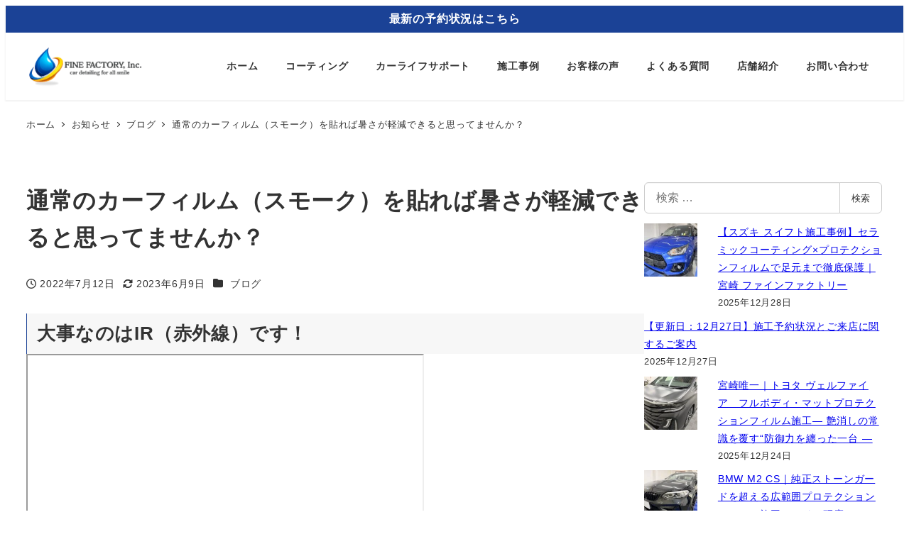

--- FILE ---
content_type: text/html; charset=UTF-8
request_url: https://www.finefactory-miyazaki.jp/11271/
body_size: 19587
content:
<!DOCTYPE html>
<html lang="ja" data-sticky-footer="true" data-scrolled="false">

<head>
			<meta charset="UTF-8">
		<meta name="viewport" content="width=device-width, initial-scale=1, minimum-scale=1, viewport-fit=cover">
		<title>通常のカーフィルム（スモーク）を貼れば暑さが軽減できると思ってませんか？ &#8211; 宮崎のカーコーティングショップ／ファイン・ファクトリー</title>
<meta name='robots' content='max-image-preview:large' />
					<meta property="og:title" content="通常のカーフィルム（スモーク）を貼れば暑さが軽減できると思ってませんか？">
		
					<meta property="og:type" content="article">
		
					<meta property="og:url" content="https://www.finefactory-miyazaki.jp/11271/">
		
					<meta property="og:image" content="https://www.finefactory-miyazaki.jp/wp-content/uploads/2022/07/IMG_1361-scaled.jpeg">
		
					<meta property="og:site_name" content="宮崎のカーコーティングショップ／ファイン・ファクトリー">
		
					<meta property="og:description" content="大事なのはIR（赤外線）です！ 暑い夏がやってきましたね。。。 この時期多くの依頼を受けるのがカーフィルムの施&hellip;">
		
					<meta property="og:locale" content="ja_JP">
		
				<link rel='dns-prefetch' href='//www.googletagmanager.com' />
<link rel="alternate" type="application/rss+xml" title="宮崎のカーコーティングショップ／ファイン・ファクトリー &raquo; フィード" href="https://www.finefactory-miyazaki.jp/feed/" />
<link rel="alternate" type="application/rss+xml" title="宮崎のカーコーティングショップ／ファイン・ファクトリー &raquo; コメントフィード" href="https://www.finefactory-miyazaki.jp/comments/feed/" />
		<link rel="profile" href="http://gmpg.org/xfn/11">
												<link rel="alternate" title="oEmbed (JSON)" type="application/json+oembed" href="https://www.finefactory-miyazaki.jp/wp-json/oembed/1.0/embed?url=https%3A%2F%2Fwww.finefactory-miyazaki.jp%2F11271%2F" />
<link rel="alternate" title="oEmbed (XML)" type="text/xml+oembed" href="https://www.finefactory-miyazaki.jp/wp-json/oembed/1.0/embed?url=https%3A%2F%2Fwww.finefactory-miyazaki.jp%2F11271%2F&#038;format=xml" />
<style id='wp-img-auto-sizes-contain-inline-css' type='text/css'>
img:is([sizes=auto i],[sizes^="auto," i]){contain-intrinsic-size:3000px 1500px}
/*# sourceURL=wp-img-auto-sizes-contain-inline-css */
</style>
<link rel='stylesheet' id='wp-share-buttons-css' href='https://www.finefactory-miyazaki.jp/wp-content/themes/snow-monkey/vendor/inc2734/wp-share-buttons/src/assets/css/wp-share-buttons.css?ver=1734581340' type='text/css' media='all' />
<link rel='stylesheet' id='slick-carousel-css' href='https://www.finefactory-miyazaki.jp/wp-content/themes/snow-monkey/vendor/inc2734/wp-awesome-widgets/src/assets/packages/slick-carousel/slick/slick.css?ver=1734581340' type='text/css' media='all' />
<link rel='stylesheet' id='slick-carousel-theme-css' href='https://www.finefactory-miyazaki.jp/wp-content/themes/snow-monkey/vendor/inc2734/wp-awesome-widgets/src/assets/packages/slick-carousel/slick/slick-theme.css?ver=1734581340' type='text/css' media='all' />
<link rel='stylesheet' id='wp-awesome-widgets-css' href='https://www.finefactory-miyazaki.jp/wp-content/themes/snow-monkey/vendor/inc2734/wp-awesome-widgets/src/assets/css/app.css?ver=1734581340' type='text/css' media='all' />
<link rel='stylesheet' id='wp-pure-css-gallery-css' href='https://www.finefactory-miyazaki.jp/wp-content/themes/snow-monkey/vendor/inc2734/wp-pure-css-gallery/src/assets/css/wp-pure-css-gallery.css?ver=1734581340' type='text/css' media='all' />
<style id='wp-emoji-styles-inline-css' type='text/css'>

	img.wp-smiley, img.emoji {
		display: inline !important;
		border: none !important;
		box-shadow: none !important;
		height: 1em !important;
		width: 1em !important;
		margin: 0 0.07em !important;
		vertical-align: -0.1em !important;
		background: none !important;
		padding: 0 !important;
	}
/*# sourceURL=wp-emoji-styles-inline-css */
</style>
<style id='wp-block-library-inline-css' type='text/css'>
:root{--wp-block-synced-color:#7a00df;--wp-block-synced-color--rgb:122,0,223;--wp-bound-block-color:var(--wp-block-synced-color);--wp-editor-canvas-background:#ddd;--wp-admin-theme-color:#007cba;--wp-admin-theme-color--rgb:0,124,186;--wp-admin-theme-color-darker-10:#006ba1;--wp-admin-theme-color-darker-10--rgb:0,107,160.5;--wp-admin-theme-color-darker-20:#005a87;--wp-admin-theme-color-darker-20--rgb:0,90,135;--wp-admin-border-width-focus:2px}@media (min-resolution:192dpi){:root{--wp-admin-border-width-focus:1.5px}}.wp-element-button{cursor:pointer}:root .has-very-light-gray-background-color{background-color:#eee}:root .has-very-dark-gray-background-color{background-color:#313131}:root .has-very-light-gray-color{color:#eee}:root .has-very-dark-gray-color{color:#313131}:root .has-vivid-green-cyan-to-vivid-cyan-blue-gradient-background{background:linear-gradient(135deg,#00d084,#0693e3)}:root .has-purple-crush-gradient-background{background:linear-gradient(135deg,#34e2e4,#4721fb 50%,#ab1dfe)}:root .has-hazy-dawn-gradient-background{background:linear-gradient(135deg,#faaca8,#dad0ec)}:root .has-subdued-olive-gradient-background{background:linear-gradient(135deg,#fafae1,#67a671)}:root .has-atomic-cream-gradient-background{background:linear-gradient(135deg,#fdd79a,#004a59)}:root .has-nightshade-gradient-background{background:linear-gradient(135deg,#330968,#31cdcf)}:root .has-midnight-gradient-background{background:linear-gradient(135deg,#020381,#2874fc)}:root{--wp--preset--font-size--normal:16px;--wp--preset--font-size--huge:42px}.has-regular-font-size{font-size:1em}.has-larger-font-size{font-size:2.625em}.has-normal-font-size{font-size:var(--wp--preset--font-size--normal)}.has-huge-font-size{font-size:var(--wp--preset--font-size--huge)}.has-text-align-center{text-align:center}.has-text-align-left{text-align:left}.has-text-align-right{text-align:right}.has-fit-text{white-space:nowrap!important}#end-resizable-editor-section{display:none}.aligncenter{clear:both}.items-justified-left{justify-content:flex-start}.items-justified-center{justify-content:center}.items-justified-right{justify-content:flex-end}.items-justified-space-between{justify-content:space-between}.screen-reader-text{border:0;clip-path:inset(50%);height:1px;margin:-1px;overflow:hidden;padding:0;position:absolute;width:1px;word-wrap:normal!important}.screen-reader-text:focus{background-color:#ddd;clip-path:none;color:#444;display:block;font-size:1em;height:auto;left:5px;line-height:normal;padding:15px 23px 14px;text-decoration:none;top:5px;width:auto;z-index:100000}html :where(.has-border-color){border-style:solid}html :where([style*=border-top-color]){border-top-style:solid}html :where([style*=border-right-color]){border-right-style:solid}html :where([style*=border-bottom-color]){border-bottom-style:solid}html :where([style*=border-left-color]){border-left-style:solid}html :where([style*=border-width]){border-style:solid}html :where([style*=border-top-width]){border-top-style:solid}html :where([style*=border-right-width]){border-right-style:solid}html :where([style*=border-bottom-width]){border-bottom-style:solid}html :where([style*=border-left-width]){border-left-style:solid}html :where(img[class*=wp-image-]){height:auto;max-width:100%}:where(figure){margin:0 0 1em}html :where(.is-position-sticky){--wp-admin--admin-bar--position-offset:var(--wp-admin--admin-bar--height,0px)}@media screen and (max-width:600px){html :where(.is-position-sticky){--wp-admin--admin-bar--position-offset:0px}}

/*# sourceURL=wp-block-library-inline-css */
</style><style id='wp-block-heading-inline-css' type='text/css'>
h1:where(.wp-block-heading).has-background,h2:where(.wp-block-heading).has-background,h3:where(.wp-block-heading).has-background,h4:where(.wp-block-heading).has-background,h5:where(.wp-block-heading).has-background,h6:where(.wp-block-heading).has-background{padding:1.25em 2.375em}h1.has-text-align-left[style*=writing-mode]:where([style*=vertical-lr]),h1.has-text-align-right[style*=writing-mode]:where([style*=vertical-rl]),h2.has-text-align-left[style*=writing-mode]:where([style*=vertical-lr]),h2.has-text-align-right[style*=writing-mode]:where([style*=vertical-rl]),h3.has-text-align-left[style*=writing-mode]:where([style*=vertical-lr]),h3.has-text-align-right[style*=writing-mode]:where([style*=vertical-rl]),h4.has-text-align-left[style*=writing-mode]:where([style*=vertical-lr]),h4.has-text-align-right[style*=writing-mode]:where([style*=vertical-rl]),h5.has-text-align-left[style*=writing-mode]:where([style*=vertical-lr]),h5.has-text-align-right[style*=writing-mode]:where([style*=vertical-rl]),h6.has-text-align-left[style*=writing-mode]:where([style*=vertical-lr]),h6.has-text-align-right[style*=writing-mode]:where([style*=vertical-rl]){rotate:180deg}
/*# sourceURL=https://www.finefactory-miyazaki.jp/wp-includes/blocks/heading/style.min.css */
</style>
<style id='wp-block-latest-posts-inline-css' type='text/css'>
.wp-block-latest-posts{box-sizing:border-box}.wp-block-latest-posts.alignleft{margin-right:2em}.wp-block-latest-posts.alignright{margin-left:2em}.wp-block-latest-posts.wp-block-latest-posts__list{list-style:none}.wp-block-latest-posts.wp-block-latest-posts__list li{clear:both;overflow-wrap:break-word}.wp-block-latest-posts.is-grid{display:flex;flex-wrap:wrap}.wp-block-latest-posts.is-grid li{margin:0 1.25em 1.25em 0;width:100%}@media (min-width:600px){.wp-block-latest-posts.columns-2 li{width:calc(50% - .625em)}.wp-block-latest-posts.columns-2 li:nth-child(2n){margin-right:0}.wp-block-latest-posts.columns-3 li{width:calc(33.33333% - .83333em)}.wp-block-latest-posts.columns-3 li:nth-child(3n){margin-right:0}.wp-block-latest-posts.columns-4 li{width:calc(25% - .9375em)}.wp-block-latest-posts.columns-4 li:nth-child(4n){margin-right:0}.wp-block-latest-posts.columns-5 li{width:calc(20% - 1em)}.wp-block-latest-posts.columns-5 li:nth-child(5n){margin-right:0}.wp-block-latest-posts.columns-6 li{width:calc(16.66667% - 1.04167em)}.wp-block-latest-posts.columns-6 li:nth-child(6n){margin-right:0}}:root :where(.wp-block-latest-posts.is-grid){padding:0}:root :where(.wp-block-latest-posts.wp-block-latest-posts__list){padding-left:0}.wp-block-latest-posts__post-author,.wp-block-latest-posts__post-date{display:block;font-size:.8125em}.wp-block-latest-posts__post-excerpt,.wp-block-latest-posts__post-full-content{margin-bottom:1em;margin-top:.5em}.wp-block-latest-posts__featured-image a{display:inline-block}.wp-block-latest-posts__featured-image img{height:auto;max-width:100%;width:auto}.wp-block-latest-posts__featured-image.alignleft{float:left;margin-right:1em}.wp-block-latest-posts__featured-image.alignright{float:right;margin-left:1em}.wp-block-latest-posts__featured-image.aligncenter{margin-bottom:1em;text-align:center}
/*# sourceURL=https://www.finefactory-miyazaki.jp/wp-includes/blocks/latest-posts/style.min.css */
</style>
<style id='wp-block-paragraph-inline-css' type='text/css'>
.is-small-text{font-size:.875em}.is-regular-text{font-size:1em}.is-large-text{font-size:2.25em}.is-larger-text{font-size:3em}.has-drop-cap:not(:focus):first-letter{float:left;font-size:8.4em;font-style:normal;font-weight:100;line-height:.68;margin:.05em .1em 0 0;text-transform:uppercase}body.rtl .has-drop-cap:not(:focus):first-letter{float:none;margin-left:.1em}p.has-drop-cap.has-background{overflow:hidden}:root :where(p.has-background){padding:1.25em 2.375em}:where(p.has-text-color:not(.has-link-color)) a{color:inherit}p.has-text-align-left[style*="writing-mode:vertical-lr"],p.has-text-align-right[style*="writing-mode:vertical-rl"]{rotate:180deg}
/*# sourceURL=https://www.finefactory-miyazaki.jp/wp-includes/blocks/paragraph/style.min.css */
</style>
<style id='snow-monkey-blocks-box-style-inline-css' type='text/css'>
.smb-box{--smb-box--background-color:#0000;--smb-box--background-image:initial;--smb-box--background-opacity:1;--smb-box--border-color:var(--_lighter-color-gray);--smb-box--border-style:solid;--smb-box--border-width:0px;--smb-box--border-radius:var(--_global--border-radius);--smb-box--box-shadow:initial;--smb-box--color:inherit;--smb-box--padding:var(--_padding1);border-radius:var(--smb-box--border-radius);border-width:0;box-shadow:var(--smb-box--box-shadow);color:var(--smb-box--color);overflow:visible;padding:var(--smb-box--padding);position:relative}.smb-box--p-s{--smb-box--padding:var(--_padding-1)}.smb-box--p-l{--smb-box--padding:var(--_padding2)}.smb-box__background{background-color:var(--smb-box--background-color);background-image:var(--smb-box--background-image);border:var(--smb-box--border-width) var(--smb-box--border-style) var(--smb-box--border-color);border-radius:var(--smb-box--border-radius);bottom:0;display:block;left:0;opacity:var(--smb-box--background-opacity);position:absolute;right:0;top:0}.smb-box__body{position:relative}.smb-box--has-link{cursor:pointer}.smb-box--has-link:has(:focus-visible){outline:auto;outline:auto -webkit-focus-ring-color}.smb-box__link{display:block!important;height:0!important;position:static!important;text-indent:-99999px!important;width:0!important}:where(.smb-box__body.is-layout-constrained>*){--wp--style--global--content-size:100%;--wp--style--global--wide-size:100%}

/*# sourceURL=https://www.finefactory-miyazaki.jp/wp-content/plugins/snow-monkey-blocks/dist/blocks/box/style-index.css */
</style>
<style id='global-styles-inline-css' type='text/css'>
:root{--wp--preset--aspect-ratio--square: 1;--wp--preset--aspect-ratio--4-3: 4/3;--wp--preset--aspect-ratio--3-4: 3/4;--wp--preset--aspect-ratio--3-2: 3/2;--wp--preset--aspect-ratio--2-3: 2/3;--wp--preset--aspect-ratio--16-9: 16/9;--wp--preset--aspect-ratio--9-16: 9/16;--wp--preset--color--black: #000000;--wp--preset--color--cyan-bluish-gray: #abb8c3;--wp--preset--color--white: #ffffff;--wp--preset--color--pale-pink: #f78da7;--wp--preset--color--vivid-red: #cf2e2e;--wp--preset--color--luminous-vivid-orange: #ff6900;--wp--preset--color--luminous-vivid-amber: #fcb900;--wp--preset--color--light-green-cyan: #7bdcb5;--wp--preset--color--vivid-green-cyan: #00d084;--wp--preset--color--pale-cyan-blue: #8ed1fc;--wp--preset--color--vivid-cyan-blue: #0693e3;--wp--preset--color--vivid-purple: #9b51e0;--wp--preset--color--sm-accent: var(--accent-color);--wp--preset--color--sm-sub-accent: var(--sub-accent-color);--wp--preset--color--sm-text: var(--_color-text);--wp--preset--color--sm-text-alt: var(--_color-white);--wp--preset--color--sm-lightest-gray: var(--_lightest-color-gray);--wp--preset--color--sm-lighter-gray: var(--_lighter-color-gray);--wp--preset--color--sm-light-gray: var(--_light-color-gray);--wp--preset--color--sm-gray: var(--_color-gray);--wp--preset--color--sm-dark-gray: var(--_dark-color-gray);--wp--preset--color--sm-darker-gray: var(--_darker-color-gray);--wp--preset--color--sm-darkest-gray: var(--_darkest-color-gray);--wp--preset--gradient--vivid-cyan-blue-to-vivid-purple: linear-gradient(135deg,rgb(6,147,227) 0%,rgb(155,81,224) 100%);--wp--preset--gradient--light-green-cyan-to-vivid-green-cyan: linear-gradient(135deg,rgb(122,220,180) 0%,rgb(0,208,130) 100%);--wp--preset--gradient--luminous-vivid-amber-to-luminous-vivid-orange: linear-gradient(135deg,rgb(252,185,0) 0%,rgb(255,105,0) 100%);--wp--preset--gradient--luminous-vivid-orange-to-vivid-red: linear-gradient(135deg,rgb(255,105,0) 0%,rgb(207,46,46) 100%);--wp--preset--gradient--very-light-gray-to-cyan-bluish-gray: linear-gradient(135deg,rgb(238,238,238) 0%,rgb(169,184,195) 100%);--wp--preset--gradient--cool-to-warm-spectrum: linear-gradient(135deg,rgb(74,234,220) 0%,rgb(151,120,209) 20%,rgb(207,42,186) 40%,rgb(238,44,130) 60%,rgb(251,105,98) 80%,rgb(254,248,76) 100%);--wp--preset--gradient--blush-light-purple: linear-gradient(135deg,rgb(255,206,236) 0%,rgb(152,150,240) 100%);--wp--preset--gradient--blush-bordeaux: linear-gradient(135deg,rgb(254,205,165) 0%,rgb(254,45,45) 50%,rgb(107,0,62) 100%);--wp--preset--gradient--luminous-dusk: linear-gradient(135deg,rgb(255,203,112) 0%,rgb(199,81,192) 50%,rgb(65,88,208) 100%);--wp--preset--gradient--pale-ocean: linear-gradient(135deg,rgb(255,245,203) 0%,rgb(182,227,212) 50%,rgb(51,167,181) 100%);--wp--preset--gradient--electric-grass: linear-gradient(135deg,rgb(202,248,128) 0%,rgb(113,206,126) 100%);--wp--preset--gradient--midnight: linear-gradient(135deg,rgb(2,3,129) 0%,rgb(40,116,252) 100%);--wp--preset--font-size--small: 13px;--wp--preset--font-size--medium: 20px;--wp--preset--font-size--large: 36px;--wp--preset--font-size--x-large: 42px;--wp--preset--font-size--sm-xs: 0.8rem;--wp--preset--font-size--sm-s: 0.88rem;--wp--preset--font-size--sm-m: 1rem;--wp--preset--font-size--sm-l: 1.14rem;--wp--preset--font-size--sm-xl: 1.33rem;--wp--preset--font-size--sm-2-xl: 1.6rem;--wp--preset--font-size--sm-3-xl: 2rem;--wp--preset--font-size--sm-4-xl: 2.66rem;--wp--preset--font-size--sm-5-xl: 4rem;--wp--preset--font-size--sm-6-xl: 8rem;--wp--preset--spacing--20: var(--_s-2);--wp--preset--spacing--30: var(--_s-1);--wp--preset--spacing--40: var(--_s1);--wp--preset--spacing--50: var(--_s2);--wp--preset--spacing--60: var(--_s3);--wp--preset--spacing--70: var(--_s4);--wp--preset--spacing--80: var(--_s5);--wp--preset--shadow--natural: 6px 6px 9px rgba(0, 0, 0, 0.2);--wp--preset--shadow--deep: 12px 12px 50px rgba(0, 0, 0, 0.4);--wp--preset--shadow--sharp: 6px 6px 0px rgba(0, 0, 0, 0.2);--wp--preset--shadow--outlined: 6px 6px 0px -3px rgb(255, 255, 255), 6px 6px rgb(0, 0, 0);--wp--preset--shadow--crisp: 6px 6px 0px rgb(0, 0, 0);--wp--custom--slim-width: 46rem;--wp--custom--content-width: var(--_global--container-max-width);--wp--custom--content-wide-width: calc(var(--_global--container-max-width) + 240px);--wp--custom--has-sidebar-main-basis: var(--wp--custom--slim-width);--wp--custom--has-sidebar-sidebar-basis: 336px;}:root { --wp--style--global--content-size: var(--wp--custom--content-width);--wp--style--global--wide-size: var(--wp--custom--content-wide-width); }:where(body) { margin: 0; }.wp-site-blocks > .alignleft { float: left; margin-right: 2em; }.wp-site-blocks > .alignright { float: right; margin-left: 2em; }.wp-site-blocks > .aligncenter { justify-content: center; margin-left: auto; margin-right: auto; }:where(.wp-site-blocks) > * { margin-block-start: var(--_margin1); margin-block-end: 0; }:where(.wp-site-blocks) > :first-child { margin-block-start: 0; }:where(.wp-site-blocks) > :last-child { margin-block-end: 0; }:root { --wp--style--block-gap: var(--_margin1); }:root :where(.is-layout-flow) > :first-child{margin-block-start: 0;}:root :where(.is-layout-flow) > :last-child{margin-block-end: 0;}:root :where(.is-layout-flow) > *{margin-block-start: var(--_margin1);margin-block-end: 0;}:root :where(.is-layout-constrained) > :first-child{margin-block-start: 0;}:root :where(.is-layout-constrained) > :last-child{margin-block-end: 0;}:root :where(.is-layout-constrained) > *{margin-block-start: var(--_margin1);margin-block-end: 0;}:root :where(.is-layout-flex){gap: var(--_margin1);}:root :where(.is-layout-grid){gap: var(--_margin1);}.is-layout-flow > .alignleft{float: left;margin-inline-start: 0;margin-inline-end: 2em;}.is-layout-flow > .alignright{float: right;margin-inline-start: 2em;margin-inline-end: 0;}.is-layout-flow > .aligncenter{margin-left: auto !important;margin-right: auto !important;}.is-layout-constrained > .alignleft{float: left;margin-inline-start: 0;margin-inline-end: 2em;}.is-layout-constrained > .alignright{float: right;margin-inline-start: 2em;margin-inline-end: 0;}.is-layout-constrained > .aligncenter{margin-left: auto !important;margin-right: auto !important;}.is-layout-constrained > :where(:not(.alignleft):not(.alignright):not(.alignfull)){max-width: var(--wp--style--global--content-size);margin-left: auto !important;margin-right: auto !important;}.is-layout-constrained > .alignwide{max-width: var(--wp--style--global--wide-size);}body .is-layout-flex{display: flex;}.is-layout-flex{flex-wrap: wrap;align-items: center;}.is-layout-flex > :is(*, div){margin: 0;}body .is-layout-grid{display: grid;}.is-layout-grid > :is(*, div){margin: 0;}body{padding-top: 0px;padding-right: 0px;padding-bottom: 0px;padding-left: 0px;}a:where(:not(.wp-element-button)){color: var(--wp--preset--color--sm-accent);text-decoration: underline;}:root :where(.wp-element-button, .wp-block-button__link){background-color: var(--wp--preset--color--sm-accent);border-radius: var(--_global--border-radius);border-width: 0;color: var(--wp--preset--color--sm-text-alt);font-family: inherit;font-size: inherit;font-style: inherit;font-weight: inherit;letter-spacing: inherit;line-height: inherit;padding-top: calc(var(--_padding-1) * .5);padding-right: var(--_padding-1);padding-bottom: calc(var(--_padding-1) * .5);padding-left: var(--_padding-1);text-decoration: none;text-transform: inherit;}.has-black-color{color: var(--wp--preset--color--black) !important;}.has-cyan-bluish-gray-color{color: var(--wp--preset--color--cyan-bluish-gray) !important;}.has-white-color{color: var(--wp--preset--color--white) !important;}.has-pale-pink-color{color: var(--wp--preset--color--pale-pink) !important;}.has-vivid-red-color{color: var(--wp--preset--color--vivid-red) !important;}.has-luminous-vivid-orange-color{color: var(--wp--preset--color--luminous-vivid-orange) !important;}.has-luminous-vivid-amber-color{color: var(--wp--preset--color--luminous-vivid-amber) !important;}.has-light-green-cyan-color{color: var(--wp--preset--color--light-green-cyan) !important;}.has-vivid-green-cyan-color{color: var(--wp--preset--color--vivid-green-cyan) !important;}.has-pale-cyan-blue-color{color: var(--wp--preset--color--pale-cyan-blue) !important;}.has-vivid-cyan-blue-color{color: var(--wp--preset--color--vivid-cyan-blue) !important;}.has-vivid-purple-color{color: var(--wp--preset--color--vivid-purple) !important;}.has-sm-accent-color{color: var(--wp--preset--color--sm-accent) !important;}.has-sm-sub-accent-color{color: var(--wp--preset--color--sm-sub-accent) !important;}.has-sm-text-color{color: var(--wp--preset--color--sm-text) !important;}.has-sm-text-alt-color{color: var(--wp--preset--color--sm-text-alt) !important;}.has-sm-lightest-gray-color{color: var(--wp--preset--color--sm-lightest-gray) !important;}.has-sm-lighter-gray-color{color: var(--wp--preset--color--sm-lighter-gray) !important;}.has-sm-light-gray-color{color: var(--wp--preset--color--sm-light-gray) !important;}.has-sm-gray-color{color: var(--wp--preset--color--sm-gray) !important;}.has-sm-dark-gray-color{color: var(--wp--preset--color--sm-dark-gray) !important;}.has-sm-darker-gray-color{color: var(--wp--preset--color--sm-darker-gray) !important;}.has-sm-darkest-gray-color{color: var(--wp--preset--color--sm-darkest-gray) !important;}.has-black-background-color{background-color: var(--wp--preset--color--black) !important;}.has-cyan-bluish-gray-background-color{background-color: var(--wp--preset--color--cyan-bluish-gray) !important;}.has-white-background-color{background-color: var(--wp--preset--color--white) !important;}.has-pale-pink-background-color{background-color: var(--wp--preset--color--pale-pink) !important;}.has-vivid-red-background-color{background-color: var(--wp--preset--color--vivid-red) !important;}.has-luminous-vivid-orange-background-color{background-color: var(--wp--preset--color--luminous-vivid-orange) !important;}.has-luminous-vivid-amber-background-color{background-color: var(--wp--preset--color--luminous-vivid-amber) !important;}.has-light-green-cyan-background-color{background-color: var(--wp--preset--color--light-green-cyan) !important;}.has-vivid-green-cyan-background-color{background-color: var(--wp--preset--color--vivid-green-cyan) !important;}.has-pale-cyan-blue-background-color{background-color: var(--wp--preset--color--pale-cyan-blue) !important;}.has-vivid-cyan-blue-background-color{background-color: var(--wp--preset--color--vivid-cyan-blue) !important;}.has-vivid-purple-background-color{background-color: var(--wp--preset--color--vivid-purple) !important;}.has-sm-accent-background-color{background-color: var(--wp--preset--color--sm-accent) !important;}.has-sm-sub-accent-background-color{background-color: var(--wp--preset--color--sm-sub-accent) !important;}.has-sm-text-background-color{background-color: var(--wp--preset--color--sm-text) !important;}.has-sm-text-alt-background-color{background-color: var(--wp--preset--color--sm-text-alt) !important;}.has-sm-lightest-gray-background-color{background-color: var(--wp--preset--color--sm-lightest-gray) !important;}.has-sm-lighter-gray-background-color{background-color: var(--wp--preset--color--sm-lighter-gray) !important;}.has-sm-light-gray-background-color{background-color: var(--wp--preset--color--sm-light-gray) !important;}.has-sm-gray-background-color{background-color: var(--wp--preset--color--sm-gray) !important;}.has-sm-dark-gray-background-color{background-color: var(--wp--preset--color--sm-dark-gray) !important;}.has-sm-darker-gray-background-color{background-color: var(--wp--preset--color--sm-darker-gray) !important;}.has-sm-darkest-gray-background-color{background-color: var(--wp--preset--color--sm-darkest-gray) !important;}.has-black-border-color{border-color: var(--wp--preset--color--black) !important;}.has-cyan-bluish-gray-border-color{border-color: var(--wp--preset--color--cyan-bluish-gray) !important;}.has-white-border-color{border-color: var(--wp--preset--color--white) !important;}.has-pale-pink-border-color{border-color: var(--wp--preset--color--pale-pink) !important;}.has-vivid-red-border-color{border-color: var(--wp--preset--color--vivid-red) !important;}.has-luminous-vivid-orange-border-color{border-color: var(--wp--preset--color--luminous-vivid-orange) !important;}.has-luminous-vivid-amber-border-color{border-color: var(--wp--preset--color--luminous-vivid-amber) !important;}.has-light-green-cyan-border-color{border-color: var(--wp--preset--color--light-green-cyan) !important;}.has-vivid-green-cyan-border-color{border-color: var(--wp--preset--color--vivid-green-cyan) !important;}.has-pale-cyan-blue-border-color{border-color: var(--wp--preset--color--pale-cyan-blue) !important;}.has-vivid-cyan-blue-border-color{border-color: var(--wp--preset--color--vivid-cyan-blue) !important;}.has-vivid-purple-border-color{border-color: var(--wp--preset--color--vivid-purple) !important;}.has-sm-accent-border-color{border-color: var(--wp--preset--color--sm-accent) !important;}.has-sm-sub-accent-border-color{border-color: var(--wp--preset--color--sm-sub-accent) !important;}.has-sm-text-border-color{border-color: var(--wp--preset--color--sm-text) !important;}.has-sm-text-alt-border-color{border-color: var(--wp--preset--color--sm-text-alt) !important;}.has-sm-lightest-gray-border-color{border-color: var(--wp--preset--color--sm-lightest-gray) !important;}.has-sm-lighter-gray-border-color{border-color: var(--wp--preset--color--sm-lighter-gray) !important;}.has-sm-light-gray-border-color{border-color: var(--wp--preset--color--sm-light-gray) !important;}.has-sm-gray-border-color{border-color: var(--wp--preset--color--sm-gray) !important;}.has-sm-dark-gray-border-color{border-color: var(--wp--preset--color--sm-dark-gray) !important;}.has-sm-darker-gray-border-color{border-color: var(--wp--preset--color--sm-darker-gray) !important;}.has-sm-darkest-gray-border-color{border-color: var(--wp--preset--color--sm-darkest-gray) !important;}.has-vivid-cyan-blue-to-vivid-purple-gradient-background{background: var(--wp--preset--gradient--vivid-cyan-blue-to-vivid-purple) !important;}.has-light-green-cyan-to-vivid-green-cyan-gradient-background{background: var(--wp--preset--gradient--light-green-cyan-to-vivid-green-cyan) !important;}.has-luminous-vivid-amber-to-luminous-vivid-orange-gradient-background{background: var(--wp--preset--gradient--luminous-vivid-amber-to-luminous-vivid-orange) !important;}.has-luminous-vivid-orange-to-vivid-red-gradient-background{background: var(--wp--preset--gradient--luminous-vivid-orange-to-vivid-red) !important;}.has-very-light-gray-to-cyan-bluish-gray-gradient-background{background: var(--wp--preset--gradient--very-light-gray-to-cyan-bluish-gray) !important;}.has-cool-to-warm-spectrum-gradient-background{background: var(--wp--preset--gradient--cool-to-warm-spectrum) !important;}.has-blush-light-purple-gradient-background{background: var(--wp--preset--gradient--blush-light-purple) !important;}.has-blush-bordeaux-gradient-background{background: var(--wp--preset--gradient--blush-bordeaux) !important;}.has-luminous-dusk-gradient-background{background: var(--wp--preset--gradient--luminous-dusk) !important;}.has-pale-ocean-gradient-background{background: var(--wp--preset--gradient--pale-ocean) !important;}.has-electric-grass-gradient-background{background: var(--wp--preset--gradient--electric-grass) !important;}.has-midnight-gradient-background{background: var(--wp--preset--gradient--midnight) !important;}.has-small-font-size{font-size: var(--wp--preset--font-size--small) !important;}.has-medium-font-size{font-size: var(--wp--preset--font-size--medium) !important;}.has-large-font-size{font-size: var(--wp--preset--font-size--large) !important;}.has-x-large-font-size{font-size: var(--wp--preset--font-size--x-large) !important;}.has-sm-xs-font-size{font-size: var(--wp--preset--font-size--sm-xs) !important;}.has-sm-s-font-size{font-size: var(--wp--preset--font-size--sm-s) !important;}.has-sm-m-font-size{font-size: var(--wp--preset--font-size--sm-m) !important;}.has-sm-l-font-size{font-size: var(--wp--preset--font-size--sm-l) !important;}.has-sm-xl-font-size{font-size: var(--wp--preset--font-size--sm-xl) !important;}.has-sm-2-xl-font-size{font-size: var(--wp--preset--font-size--sm-2-xl) !important;}.has-sm-3-xl-font-size{font-size: var(--wp--preset--font-size--sm-3-xl) !important;}.has-sm-4-xl-font-size{font-size: var(--wp--preset--font-size--sm-4-xl) !important;}.has-sm-5-xl-font-size{font-size: var(--wp--preset--font-size--sm-5-xl) !important;}.has-sm-6-xl-font-size{font-size: var(--wp--preset--font-size--sm-6-xl) !important;}
/*# sourceURL=global-styles-inline-css */
</style>

<link rel='stylesheet' id='wp-like-me-box-css' href='https://www.finefactory-miyazaki.jp/wp-content/themes/snow-monkey/vendor/inc2734/wp-like-me-box/src/assets/css/wp-like-me-box.css?ver=1734581340' type='text/css' media='all' />
<link rel='stylesheet' id='wp-oembed-blog-card-css' href='https://www.finefactory-miyazaki.jp/wp-content/themes/snow-monkey/vendor/inc2734/wp-oembed-blog-card/src/assets/css/app.css?ver=1734581340' type='text/css' media='all' />
<link rel='stylesheet' id='spider-css' href='https://www.finefactory-miyazaki.jp/wp-content/plugins/snow-monkey-blocks/dist/packages/spider/dist/css/spider.css?ver=1766737166' type='text/css' media='all' />
<link rel='stylesheet' id='snow-monkey-blocks-css' href='https://www.finefactory-miyazaki.jp/wp-content/plugins/snow-monkey-blocks/dist/css/blocks.css?ver=1766737166' type='text/css' media='all' />
<link rel='stylesheet' id='snow-monkey-app-css' href='https://www.finefactory-miyazaki.jp/wp-content/themes/snow-monkey/assets/css/app/app.css?ver=1734581340' type='text/css' media='all' />
<style id='snow-monkey-app-inline-css' type='text/css'>
:root { --_margin-scale: 1;--_space: 1.8rem;--_space-unitless: 1.8;--accent-color: #1b4296;--wp--preset--color--accent-color: var(--accent-color);--dark-accent-color: #0b1c40;--light-accent-color: #3b6edc;--lighter-accent-color: #7699e6;--lightest-accent-color: #85a5e9;--sub-accent-color: #707593;--wp--preset--color--sub-accent-color: var(--sub-accent-color);--dark-sub-accent-color: #444759;--light-sub-accent-color: #aaadbf;--lighter-sub-accent-color: #d1d3dd;--lightest-sub-accent-color: #dcdde4;--_half-leading: 0.4;--font-family: "Helvetica Neue",Arial,"Hiragino Kaku Gothic ProN","Hiragino Sans","BIZ UDPGothic",Meiryo,sans-serif;--_global--font-family: var(--font-family);--_global--font-size-px: 16px }
html { letter-spacing: 0.05rem }
input[type="email"],input[type="number"],input[type="password"],input[type="search"],input[type="tel"],input[type="text"],input[type="url"],textarea { font-size: 16px }
.p-infobar__inner { background-color: #1b4296 }
.p-infobar__content { color: #fff }
/*# sourceURL=snow-monkey-app-inline-css */
</style>
<link rel='stylesheet' id='snow-monkey-editor-css' href='https://www.finefactory-miyazaki.jp/wp-content/plugins/snow-monkey-editor/dist/css/app.css?ver=1764378996' type='text/css' media='all' />
<link rel='stylesheet' id='snow-monkey-editor@front-css' href='https://www.finefactory-miyazaki.jp/wp-content/plugins/snow-monkey-editor/dist/css/front.css?ver=1764378996' type='text/css' media='all' />
<link rel='stylesheet' id='snow-monkey-forms-css' href='https://www.finefactory-miyazaki.jp/wp-content/plugins/snow-monkey-forms/dist/css/app.css?ver=1764378998' type='text/css' media='all' />
<link rel='stylesheet' id='snow-monkey-snow-monkey-blocks-app-css' href='https://www.finefactory-miyazaki.jp/wp-content/themes/snow-monkey/assets/css/dependency/snow-monkey-blocks/app.css?ver=1734581340' type='text/css' media='all' />
<link rel='stylesheet' id='snow-monkey-snow-monkey-blocks-theme-css' href='https://www.finefactory-miyazaki.jp/wp-content/themes/snow-monkey/assets/css/dependency/snow-monkey-blocks/app-theme.css?ver=1734581340' type='text/css' media='all' />
<link rel='stylesheet' id='snow-monkey-snow-monkey-forms-app-css' href='https://www.finefactory-miyazaki.jp/wp-content/themes/snow-monkey/assets/css/dependency/snow-monkey-forms/app.css?ver=1734581340' type='text/css' media='all' />
<link rel='stylesheet' id='snow-monkey-snow-monkey-forms-theme-css' href='https://www.finefactory-miyazaki.jp/wp-content/themes/snow-monkey/assets/css/dependency/snow-monkey-forms/app-theme.css?ver=1734581340' type='text/css' media='all' />
<link rel='stylesheet' id='snow-monkey-blocks-spider-slider-style-css' href='https://www.finefactory-miyazaki.jp/wp-content/plugins/snow-monkey-blocks/dist/blocks/spider-slider/style-index.css?ver=1766737166' type='text/css' media='all' />
<link rel='stylesheet' id='contact-form-7-css' href='https://www.finefactory-miyazaki.jp/wp-content/plugins/contact-form-7/includes/css/styles.css?ver=6.1.4' type='text/css' media='all' />
<link rel='stylesheet' id='snow-monkey-blocks-background-parallax-css' href='https://www.finefactory-miyazaki.jp/wp-content/plugins/snow-monkey-blocks/dist/css/background-parallax.css?ver=1766737166' type='text/css' media='all' />
<link rel='stylesheet' id='snow-monkey-editor@view-css' href='https://www.finefactory-miyazaki.jp/wp-content/plugins/snow-monkey-editor/dist/css/view.css?ver=1764378996' type='text/css' media='all' />
<link rel='stylesheet' id='snow-monkey-theme-css' href='https://www.finefactory-miyazaki.jp/wp-content/themes/snow-monkey/assets/css/app/app-theme.css?ver=1734581340' type='text/css' media='all' />
<style id='snow-monkey-theme-inline-css' type='text/css'>
:root { --entry-content-h2-background-color: #f7f7f7;--entry-content-h2-padding: calc(var(--_space) * 0.25) calc(var(--_space) * 0.25) calc(var(--_space) * 0.25) calc(var(--_space) * 0.5);--entry-content-h3-border-bottom: 1px solid #eee;--entry-content-h3-padding: 0 0 calc(var(--_space) * 0.25);--widget-title-display: flex;--widget-title-flex-direction: row;--widget-title-align-items: center;--widget-title-justify-content: center;--widget-title-pseudo-display: block;--widget-title-pseudo-content: "";--widget-title-pseudo-height: 1px;--widget-title-pseudo-background-color: #111;--widget-title-pseudo-flex: 1 0 0%;--widget-title-pseudo-min-width: 20px;--widget-title-before-margin-right: .5em;--widget-title-after-margin-left: .5em }
body { --entry-content-h2-border-left: 1px solid var(--wp--preset--color--sm-accent) }
/*# sourceURL=snow-monkey-theme-inline-css */
</style>
<style id='snow-monkey-inline-css' type='text/css'>
.c-site-branding__title .custom-logo { width: 83px; }@media (min-width: 64em) { .c-site-branding__title .custom-logo { width: 166px; } }
/*# sourceURL=snow-monkey-inline-css */
</style>
<link rel='stylesheet' id='snow-monkey-block-library-app-css' href='https://www.finefactory-miyazaki.jp/wp-content/themes/snow-monkey/assets/css/block-library/app.css?ver=1734581340' type='text/css' media='all' />
<link rel='stylesheet' id='snow-monkey-block-library-theme-css' href='https://www.finefactory-miyazaki.jp/wp-content/themes/snow-monkey/assets/css/block-library/app-theme.css?ver=1734581340' type='text/css' media='all' />
<link rel='stylesheet' id='snow-monkey-custom-widgets-app-css' href='https://www.finefactory-miyazaki.jp/wp-content/themes/snow-monkey/assets/css/custom-widgets/app.css?ver=1734581340' type='text/css' media='all' />
<link rel='stylesheet' id='snow-monkey-custom-widgets-theme-css' href='https://www.finefactory-miyazaki.jp/wp-content/themes/snow-monkey/assets/css/custom-widgets/app-theme.css?ver=1734581340' type='text/css' media='all' />
<style id='snow-monkey-custom-widgets-inline-css' type='text/css'>
.wpaw-site-branding__logo .custom-logo { width: 83px; }@media (min-width: 64em) { .wpaw-site-branding__logo .custom-logo { width: 166px; } }
/*# sourceURL=snow-monkey-custom-widgets-inline-css */
</style>
<link rel='stylesheet' id='snow-monkey-wpcf7-css' href='https://www.finefactory-miyazaki.jp/wp-content/themes/snow-monkey/assets/css/dependency/contact-form-7/app.css?ver=1734581340' type='text/css' media='all' />
<script type="text/javascript" src="https://www.finefactory-miyazaki.jp/wp-content/themes/snow-monkey/vendor/inc2734/wp-contents-outline/src/assets/packages/@inc2734/contents-outline/dist/index.js?ver=1734581340" id="contents-outline-js" defer="defer" data-wp-strategy="defer"></script>
<script type="text/javascript" src="https://www.finefactory-miyazaki.jp/wp-content/themes/snow-monkey/vendor/inc2734/wp-contents-outline/src/assets/js/app.js?ver=1734581340" id="wp-contents-outline-js" defer="defer" data-wp-strategy="defer"></script>
<script type="text/javascript" id="wp-share-buttons-js-extra">
/* <![CDATA[ */
var inc2734_wp_share_buttons = {"copy_success":"\u30b3\u30d4\u30fc\u3057\u307e\u3057\u305f\uff01","copy_failed":"\u30b3\u30d4\u30fc\u306b\u5931\u6557\u3057\u307e\u3057\u305f\uff01"};
//# sourceURL=wp-share-buttons-js-extra
/* ]]> */
</script>
<script type="text/javascript" src="https://www.finefactory-miyazaki.jp/wp-content/themes/snow-monkey/vendor/inc2734/wp-share-buttons/src/assets/js/wp-share-buttons.js?ver=1734581340" id="wp-share-buttons-js" defer="defer" data-wp-strategy="defer"></script>
<script type="text/javascript" id="wp-oembed-blog-card-js-extra">
/* <![CDATA[ */
var WP_OEMBED_BLOG_CARD = {"endpoint":"https://www.finefactory-miyazaki.jp/wp-json/wp-oembed-blog-card/v1"};
//# sourceURL=wp-oembed-blog-card-js-extra
/* ]]> */
</script>
<script type="text/javascript" src="https://www.finefactory-miyazaki.jp/wp-content/themes/snow-monkey/vendor/inc2734/wp-oembed-blog-card/src/assets/js/app.js?ver=1734581340" id="wp-oembed-blog-card-js" defer="defer" data-wp-strategy="defer"></script>
<script type="text/javascript" src="https://www.finefactory-miyazaki.jp/wp-content/plugins/snow-monkey-blocks/dist/packages/spider/dist/js/spider.js?ver=1766737166" id="spider-js" defer="defer" data-wp-strategy="defer"></script>
<script type="text/javascript" src="https://www.finefactory-miyazaki.jp/wp-content/themes/snow-monkey/assets/js/dependency/snow-monkey-blocks/app.js?ver=1734581340" id="snow-monkey-snow-monkey-blocks-js" defer="defer" data-wp-strategy="defer"></script>
<script type="text/javascript" src="https://www.finefactory-miyazaki.jp/wp-includes/js/dist/hooks.min.js?ver=dd5603f07f9220ed27f1" id="wp-hooks-js"></script>
<script type="text/javascript" src="https://www.finefactory-miyazaki.jp/wp-includes/js/dist/i18n.min.js?ver=c26c3dc7bed366793375" id="wp-i18n-js"></script>
<script type="text/javascript" id="wp-i18n-js-after">
/* <![CDATA[ */
wp.i18n.setLocaleData( { 'text direction\u0004ltr': [ 'ltr' ] } );
//# sourceURL=wp-i18n-js-after
/* ]]> */
</script>
<script type="text/javascript" defer src="https://www.finefactory-miyazaki.jp/wp-content/plugins/contact-form-7/includes/swv/js/index.js?ver=6.1.4" id="swv-js"></script>
<script type="text/javascript" id="contact-form-7-js-translations">
/* <![CDATA[ */
( function( domain, translations ) {
	var localeData = translations.locale_data[ domain ] || translations.locale_data.messages;
	localeData[""].domain = domain;
	wp.i18n.setLocaleData( localeData, domain );
} )( "contact-form-7", {"translation-revision-date":"2025-11-30 08:12:23+0000","generator":"GlotPress\/4.0.3","domain":"messages","locale_data":{"messages":{"":{"domain":"messages","plural-forms":"nplurals=1; plural=0;","lang":"ja_JP"},"This contact form is placed in the wrong place.":["\u3053\u306e\u30b3\u30f3\u30bf\u30af\u30c8\u30d5\u30a9\u30fc\u30e0\u306f\u9593\u9055\u3063\u305f\u4f4d\u7f6e\u306b\u7f6e\u304b\u308c\u3066\u3044\u307e\u3059\u3002"],"Error:":["\u30a8\u30e9\u30fc:"]}},"comment":{"reference":"includes\/js\/index.js"}} );
//# sourceURL=contact-form-7-js-translations
/* ]]> */
</script>
<script type="text/javascript" id="contact-form-7-js-before">
/* <![CDATA[ */
var wpcf7 = {
    "api": {
        "root": "https:\/\/www.finefactory-miyazaki.jp\/wp-json\/",
        "namespace": "contact-form-7\/v1"
    }
};
//# sourceURL=contact-form-7-js-before
/* ]]> */
</script>
<script type="text/javascript" defer src="https://www.finefactory-miyazaki.jp/wp-content/plugins/contact-form-7/includes/js/index.js?ver=6.1.4" id="contact-form-7-js"></script>
<script type="text/javascript" src="https://www.finefactory-miyazaki.jp/wp-content/plugins/snow-monkey-editor/dist/js/app.js?ver=1764378996" id="snow-monkey-editor-js" defer="defer" data-wp-strategy="defer"></script>
<script type="text/javascript" id="snow-monkey-forms-js-before">
/* <![CDATA[ */
var snowmonkeyforms = {"view_json_url":"https:\/\/www.finefactory-miyazaki.jp\/wp-json\/snow-monkey-form\/v1\/view?ver=1768659568","nonce":"a42e536439"}
//# sourceURL=snow-monkey-forms-js-before
/* ]]> */
</script>
<script type="text/javascript" defer src="https://www.finefactory-miyazaki.jp/wp-content/plugins/snow-monkey-forms/dist/js/app.js?ver=1764378998" id="snow-monkey-forms-js"></script>
<script type="text/javascript" src="https://www.googletagmanager.com/gtag/js?id=G-ZKEP1VKSGP&amp;ver=1" id="inc2734-wp-seo-google-analytics-js"></script>
<script type="text/javascript" id="inc2734-wp-seo-google-analytics-js-after">
/* <![CDATA[ */
window.dataLayer = window.dataLayer || []; function gtag(){dataLayer.push(arguments)}; gtag('js', new Date()); gtag('config', 'G-ZKEP1VKSGP');
//# sourceURL=inc2734-wp-seo-google-analytics-js-after
/* ]]> */
</script>
<script type="text/javascript" src="https://www.finefactory-miyazaki.jp/wp-content/themes/snow-monkey/assets/js/page-top.js?ver=1734581340" id="snow-monkey-page-top-js" defer="defer" data-wp-strategy="defer"></script>
<script type="text/javascript" src="https://www.finefactory-miyazaki.jp/wp-content/themes/snow-monkey/assets/js/widgets.js?ver=1734581340" id="snow-monkey-widgets-js" defer="defer" data-wp-strategy="defer"></script>
<script type="text/javascript" src="https://www.finefactory-miyazaki.jp/wp-content/themes/snow-monkey/assets/js/hash-nav.js?ver=1734581340" id="snow-monkey-hash-nav-js" defer="defer" data-wp-strategy="defer"></script>
<script type="text/javascript" src="https://www.finefactory-miyazaki.jp/wp-content/themes/snow-monkey/assets/js/smooth-scroll.js?ver=1734581340" id="snow-monkey-smooth-scroll-js" defer="defer" data-wp-strategy="defer"></script>
<script type="text/javascript" id="snow-monkey-js-extra">
/* <![CDATA[ */
var snow_monkey = {"home_url":"https://www.finefactory-miyazaki.jp","children_expander_open_label":"\u30b5\u30d6\u30e1\u30cb\u30e5\u30fc\u3092\u958b\u304f","children_expander_close_label":"\u30b5\u30d6\u30e1\u30cb\u30e5\u30fc\u3092\u9589\u3058\u308b"};
var inc2734_wp_share_buttons_facebook = {"endpoint":"https://www.finefactory-miyazaki.jp/wp-admin/admin-ajax.php","action":"inc2734_wp_share_buttons_facebook","_ajax_nonce":"c541cbfc80"};
var inc2734_wp_share_buttons_twitter = {"endpoint":"https://www.finefactory-miyazaki.jp/wp-admin/admin-ajax.php","action":"inc2734_wp_share_buttons_twitter","_ajax_nonce":"3fa5d2e146"};
var inc2734_wp_share_buttons_hatena = {"endpoint":"https://www.finefactory-miyazaki.jp/wp-admin/admin-ajax.php","action":"inc2734_wp_share_buttons_hatena","_ajax_nonce":"9e5a3827a7"};
var inc2734_wp_share_buttons_feedly = {"endpoint":"https://www.finefactory-miyazaki.jp/wp-admin/admin-ajax.php","action":"inc2734_wp_share_buttons_feedly","_ajax_nonce":"a61a3e9836"};
//# sourceURL=snow-monkey-js-extra
/* ]]> */
</script>
<script type="text/javascript" src="https://www.finefactory-miyazaki.jp/wp-content/themes/snow-monkey/assets/js/app.js?ver=1734581340" id="snow-monkey-js" defer="defer" data-wp-strategy="defer"></script>
<script type="text/javascript" src="https://www.finefactory-miyazaki.jp/wp-content/themes/snow-monkey/assets/packages/fontawesome-free/all.min.js?ver=1734581340" id="fontawesome6-js" defer="defer" data-wp-strategy="defer"></script>
<script type="text/javascript" src="https://www.finefactory-miyazaki.jp/wp-content/themes/snow-monkey/assets/js/drop-nav.js?ver=1734581340" id="snow-monkey-drop-nav-js" defer="defer" data-wp-strategy="defer"></script>
<script type="text/javascript" src="https://www.finefactory-miyazaki.jp/wp-content/themes/snow-monkey/assets/js/global-nav.js?ver=1734581340" id="snow-monkey-global-nav-js" defer="defer" data-wp-strategy="defer"></script>
<link rel="https://api.w.org/" href="https://www.finefactory-miyazaki.jp/wp-json/" /><link rel="alternate" title="JSON" type="application/json" href="https://www.finefactory-miyazaki.jp/wp-json/wp/v2/posts/11271" /><link rel="EditURI" type="application/rsd+xml" title="RSD" href="https://www.finefactory-miyazaki.jp/xmlrpc.php?rsd" />
<meta name="generator" content="WordPress 6.9" />
<link rel="canonical" href="https://www.finefactory-miyazaki.jp/11271/" />
<link rel='shortlink' href='https://www.finefactory-miyazaki.jp/?p=11271' />
<script type="text/javascript" src="https://www.finefactory-miyazaki.jp/wp-includes/js/jquery/jquery.min.js?ver=3.7.1" id="jquery-core-js"></script>
<!-- WordPress Most Popular --><script type="text/javascript">/* <![CDATA[ */ jQuery.post("https://www.finefactory-miyazaki.jp/wp-admin/admin-ajax.php", { action: "wmp_update", id: 11271, token: "a7358a2fe0" }); /* ]]> */</script><!-- /WordPress Most Popular -->		<script type="application/ld+json">
			{"@context":"http:\/\/schema.org","@type":"BlogPosting","headline":"\u901a\u5e38\u306e\u30ab\u30fc\u30d5\u30a3\u30eb\u30e0\uff08\u30b9\u30e2\u30fc\u30af\uff09\u3092\u8cbc\u308c\u3070\u6691\u3055\u304c\u8efd\u6e1b\u3067\u304d\u308b\u3068\u601d\u3063\u3066\u307e\u305b\u3093\u304b\uff1f","author":{"@type":"Person","name":"\u4e00\u5f25\u77e2\u91ce"},"publisher":{"@type":"Organization","url":"https:\/\/www.finefactory-miyazaki.jp","name":"\u5bae\u5d0e\u306e\u30ab\u30fc\u30b3\u30fc\u30c6\u30a3\u30f3\u30b0\u30b7\u30e7\u30c3\u30d7\uff0f\u30d5\u30a1\u30a4\u30f3\u30fb\u30d5\u30a1\u30af\u30c8\u30ea\u30fc","logo":{"@type":"ImageObject","url":"https:\/\/www.finefactory-miyazaki.jp\/wp-content\/uploads\/2025\/06\/logo.png"}},"mainEntityOfPage":{"@type":"WebPage","@id":"https:\/\/www.finefactory-miyazaki.jp\/11271\/"},"image":{"@type":"ImageObject","url":"https:\/\/www.finefactory-miyazaki.jp\/wp-content\/uploads\/2022\/07\/IMG_1361-scaled.jpeg"},"datePublished":"2022-07-12T14:15:16+09:00","dateModified":"2023-06-09T16:42:00+09:00","description":"\u5927\u4e8b\u306a\u306e\u306fIR\uff08\u8d64\u5916\u7dda\uff09\u3067\u3059\uff01 \u6691\u3044\u590f\u304c\u3084\u3063\u3066\u304d\u307e\u3057\u305f\u306d\u3002\u3002\u3002 \u3053\u306e\u6642\u671f\u591a\u304f\u306e\u4f9d\u983c\u3092\u53d7\u3051\u308b\u306e\u304c\u30ab\u30fc\u30d5\u30a3\u30eb\u30e0\u306e\u65bd&hellip;"}		</script>
				<meta name="thumbnail" content="https://www.finefactory-miyazaki.jp/wp-content/uploads/2022/07/IMG_1361-scaled.jpeg">
							<meta name="twitter:card" content="summary">
		
						<meta name="theme-color" content="#1b4296">
		<link rel="icon" href="https://www.finefactory-miyazaki.jp/wp-content/uploads/2017/09/cropped-favicon-32x32.png" sizes="32x32" />
<link rel="icon" href="https://www.finefactory-miyazaki.jp/wp-content/uploads/2017/09/cropped-favicon-192x192.png" sizes="192x192" />
<link rel="apple-touch-icon" href="https://www.finefactory-miyazaki.jp/wp-content/uploads/2017/09/cropped-favicon-180x180.png" />
<meta name="msapplication-TileImage" content="https://www.finefactory-miyazaki.jp/wp-content/uploads/2017/09/cropped-favicon-270x270.png" />
		<style type="text/css" id="wp-custom-css">
			/* トップページ メインコンテンツ上の余白 */
.home .p-section-front-page-content ,
.home .l-contents__inner:first-child{
	padding-top: 0;
}

/* 固定ページ ページヘッダー */
.c-page-header[data-has-image=true] {
    height: clamp(200px,25vw,300px);
}

/* 任意のタクソノミーの投稿一覧 */
.c-entry-summary__meta {
	justify-content: flex-start;
	margin-top: 0.65rem;
}

.c-meta__item--author {
  display: none;
}

/* フッター 電話番号 */
@media (min-width: 640px) {
	#footer-tel a[href*="tel:"] {
		color: inherit;
		text-decoration: none;
		pointer-events: none;
	}
}

/* 単語区切りクラス */
.word-unit {
	display: inline-block;
}		</style>
		</head>

<body class="wp-singular post-template-default single single-post postid-11271 single-format-standard wp-custom-logo wp-theme-snow-monkey l-body--right-sidebar l-body" id="body"
	data-has-sidebar="true"
	data-is-full-template="false"
	data-is-slim-width="true"
	data-header-layout="1row"
			data-infobar-position="header-top"
		ontouchstart=""
	>

			<div id="page-start"></div>
			
	
<nav
	id="drawer-nav"
	class="c-drawer c-drawer--fixed c-drawer--highlight-type-background-color"
	role="navigation"
	aria-hidden="true"
	aria-labelledby="hamburger-btn"
>
	<div class="c-drawer__inner">
		<div class="c-drawer__focus-point" tabindex="-1"></div>
		
		
		<ul id="menu-%e3%82%b0%e3%83%ad%e3%83%bc%e3%83%90%e3%83%ab%e3%83%8a%e3%83%93%ef%bc%88%e6%96%b0%ef%bc%89" class="c-drawer__menu"><li id="menu-item-12687" class="menu-item menu-item-type-post_type menu-item-object-page menu-item-home menu-item-12687 c-drawer__item"><a href="https://www.finefactory-miyazaki.jp/">ホーム</a></li>
<li id="menu-item-12685" class="menu-item menu-item-type-post_type menu-item-object-page menu-item-has-children menu-item-12685 c-drawer__item c-drawer__item--has-submenu"><a href="https://www.finefactory-miyazaki.jp/car-coating/">コーティング</a><button class="c-drawer__toggle" aria-expanded="false"><span class="c-ic-angle-right" aria-hidden="true" aria-label="サブメニューを開閉する"></span></button><ul class="c-drawer__submenu" aria-hidden="true">	<li id="menu-item-15412" class="menu-item menu-item-type-post_type menu-item-object-page menu-item-15412 c-drawer__subitem"><a href="https://www.finefactory-miyazaki.jp/warranty-and-maintenance/">メンテナンスと保証について</a></li>
</ul>
</li>
<li id="menu-item-12686" class="menu-item menu-item-type-post_type menu-item-object-page menu-item-has-children menu-item-12686 c-drawer__item c-drawer__item--has-submenu"><a href="https://www.finefactory-miyazaki.jp/carlife-support/">カーライフサポート</a><button class="c-drawer__toggle" aria-expanded="false"><span class="c-ic-angle-right" aria-hidden="true" aria-label="サブメニューを開閉する"></span></button><ul class="c-drawer__submenu" aria-hidden="true">	<li id="menu-item-12692" class="menu-item menu-item-type-post_type menu-item-object-page menu-item-12692 c-drawer__subitem"><a href="https://www.finefactory-miyazaki.jp/wash/">洗車</a></li>
	<li id="menu-item-12694" class="menu-item menu-item-type-post_type menu-item-object-page menu-item-12694 c-drawer__subitem"><a href="https://www.finefactory-miyazaki.jp/carfilm/">カーフィルム</a></li>
	<li id="menu-item-15977" class="menu-item menu-item-type-post_type menu-item-object-page menu-item-15977 c-drawer__subitem"><a href="https://www.finefactory-miyazaki.jp/protectionfilm/">プロテクションフィルム</a></li>
	<li id="menu-item-12695" class="menu-item menu-item-type-post_type menu-item-object-page menu-item-12695 c-drawer__subitem"><a href="https://www.finefactory-miyazaki.jp/carwrapping/">カーラッピング</a></li>
	<li id="menu-item-12697" class="menu-item menu-item-type-post_type menu-item-object-page menu-item-12697 c-drawer__subitem"><a href="https://www.finefactory-miyazaki.jp/headlight-repair/">ヘッドライトリペア</a></li>
	<li id="menu-item-12696" class="menu-item menu-item-type-post_type menu-item-object-page menu-item-12696 c-drawer__subitem"><a href="https://www.finefactory-miyazaki.jp/sheetcoating/">シートコーティング</a></li>
	<li id="menu-item-17112" class="menu-item menu-item-type-post_type menu-item-object-page menu-item-17112 c-drawer__subitem"><a href="https://www.finefactory-miyazaki.jp/nanozone-mb/">車内消臭・抗菌</a></li>
	<li id="menu-item-12723" class="menu-item menu-item-type-post_type menu-item-object-page menu-item-12723 c-drawer__subitem"><a href="https://www.finefactory-miyazaki.jp/maintenance/">定期メンテナンス</a></li>
</ul>
</li>
<li id="menu-item-12698" class="menu-item menu-item-type-taxonomy menu-item-object-category menu-item-has-children menu-item-12698 c-drawer__item c-drawer__item--has-submenu"><a href="https://www.finefactory-miyazaki.jp/category/jirei/">施工事例</a><button class="c-drawer__toggle" aria-expanded="false"><span class="c-ic-angle-right" aria-hidden="true" aria-label="サブメニューを開閉する"></span></button><ul class="c-drawer__submenu" aria-hidden="true">	<li id="menu-item-13085" class="menu-item menu-item-type-taxonomy menu-item-object-category menu-item-13085 c-drawer__subitem"><a href="https://www.finefactory-miyazaki.jp/category/jirei/carcoating/">コーティング</a></li>
	<li id="menu-item-13086" class="menu-item menu-item-type-taxonomy menu-item-object-category menu-item-13086 c-drawer__subitem"><a href="https://www.finefactory-miyazaki.jp/category/jirei/%e3%82%ab%e3%83%bc%e3%83%95%e3%82%a3%e3%83%ab%e3%83%a0/">カーフィルム</a></li>
	<li id="menu-item-13090" class="menu-item menu-item-type-taxonomy menu-item-object-category menu-item-13090 c-drawer__subitem"><a href="https://www.finefactory-miyazaki.jp/category/jirei/%e3%83%9a%e3%82%a4%e3%83%b3%e3%83%88%e3%83%97%e3%83%ad%e3%83%86%e3%82%af%e3%82%b7%e3%83%a7%e3%83%b3%e3%83%95%e3%82%a3%e3%83%ab%e3%83%a0/">プロテクションフィルム</a></li>
	<li id="menu-item-13087" class="menu-item menu-item-type-taxonomy menu-item-object-category menu-item-13087 c-drawer__subitem"><a href="https://www.finefactory-miyazaki.jp/category/jirei/carwrapping/">カーラッピング</a></li>
	<li id="menu-item-13089" class="menu-item menu-item-type-taxonomy menu-item-object-category menu-item-13089 c-drawer__subitem"><a href="https://www.finefactory-miyazaki.jp/category/jirei/headlights/">ヘッドライトリペア</a></li>
	<li id="menu-item-13088" class="menu-item menu-item-type-taxonomy menu-item-object-category menu-item-13088 c-drawer__subitem"><a href="https://www.finefactory-miyazaki.jp/category/jirei/%e3%82%b7%e3%83%bc%e3%83%88%e3%82%b3%e3%83%bc%e3%83%86%e3%82%a3%e3%83%b3%e3%82%b0/">シートコーティング</a></li>
</ul>
</li>
<li id="menu-item-12699" class="menu-item menu-item-type-taxonomy menu-item-object-category menu-item-12699 c-drawer__item"><a href="https://www.finefactory-miyazaki.jp/category/voice/">お客様の声</a></li>
<li id="menu-item-12689" class="menu-item menu-item-type-post_type menu-item-object-page menu-item-12689 c-drawer__item"><a href="https://www.finefactory-miyazaki.jp/faq/">よくある質問</a></li>
<li id="menu-item-12690" class="menu-item menu-item-type-post_type menu-item-object-page menu-item-has-children menu-item-12690 c-drawer__item c-drawer__item--has-submenu"><a href="https://www.finefactory-miyazaki.jp/aboutus/">店舗紹介</a><button class="c-drawer__toggle" aria-expanded="false"><span class="c-ic-angle-right" aria-hidden="true" aria-label="サブメニューを開閉する"></span></button><ul class="c-drawer__submenu" aria-hidden="true">	<li id="menu-item-17306" class="menu-item menu-item-type-post_type menu-item-object-page menu-item-17306 c-drawer__subitem"><a href="https://www.finefactory-miyazaki.jp/coating-quality-assurance/">カーコーティング保証規定</a></li>
	<li id="menu-item-17307" class="menu-item menu-item-type-post_type menu-item-object-page menu-item-17307 c-drawer__subitem"><a href="https://www.finefactory-miyazaki.jp/cancel/">キャンセルポリシー</a></li>
</ul>
</li>
<li id="menu-item-12691" class="menu-item menu-item-type-post_type menu-item-object-page menu-item-12691 c-drawer__item"><a href="https://www.finefactory-miyazaki.jp/reserve_contact/">お問い合わせ</a></li>
</ul>
					<ul class="c-drawer__menu">
				<li class="c-drawer__item">
					<form role="search" method="get" class="p-search-form" action="https://www.finefactory-miyazaki.jp/"><label class="screen-reader-text" for="s">検索</label><div class="c-input-group"><div class="c-input-group__field"><input type="search" placeholder="検索 &hellip;" value="" name="s"></div><button class="c-input-group__btn">検索</button></div></form>				</li>
			</ul>
		
			</div>
</nav>
<div class="c-drawer-close-zone" aria-hidden="true" aria-controls="drawer-nav"></div>

	<div class="l-container">
		
<header class="l-header l-header--1row l-header--sticky-sm l-header--sticky-lg" role="banner">
			<div class="p-infobar-wrapper p-infobar-wrapper--header-top">
			<div class="p-infobar p-infobar--center">
	
		<a class="p-infobar__inner" href="/10505/" target="_self">
			<div class="c-container">
				<div class="p-infobar__content">
					最新の予約状況はこちら				</div>
			</div>
		</a>

	</div>
		</div>
	
	<div class="l-header__content">
		
<div class="l-1row-header" data-has-global-nav="true">
	<div class="c-container">
		
		<div class="c-row c-row--margin-s c-row--lg-margin c-row--middle c-row--nowrap">
			
			
			<div class="c-row__col c-row__col--auto">
				<div class="l-1row-header__branding">
					<div class="c-site-branding c-site-branding--has-logo">
	
		<div class="c-site-branding__title">
								<a href="https://www.finefactory-miyazaki.jp/" class="custom-logo-link" rel="home"><img width="333" height="127" src="https://www.finefactory-miyazaki.jp/wp-content/uploads/2025/06/logo.png" class="custom-logo" alt="宮崎のカーコーティングショップ／ファイン・ファクトリー" decoding="async" srcset="https://www.finefactory-miyazaki.jp/wp-content/uploads/2025/06/logo.png 333w, https://www.finefactory-miyazaki.jp/wp-content/uploads/2025/06/logo-300x114.png 300w" sizes="(max-width: 333px) 100vw, 333px" /></a>						</div>

		
	</div>
				</div>
			</div>

			
							<div class="c-row__col c-row__col--fit u-invisible-lg-down">
					
<nav class="p-global-nav p-global-nav--hover-text-color p-global-nav--current-same-hover-effect" role="navigation">
	<ul id="menu-%e3%82%b0%e3%83%ad%e3%83%bc%e3%83%90%e3%83%ab%e3%83%8a%e3%83%93%ef%bc%88%e6%96%b0%ef%bc%89-1" class="c-navbar"><li class="menu-item menu-item-type-post_type menu-item-object-page menu-item-home menu-item-12687 c-navbar__item"><a href="https://www.finefactory-miyazaki.jp/"><span>ホーム</span></a></li>
<li class="menu-item menu-item-type-post_type menu-item-object-page menu-item-has-children menu-item-12685 c-navbar__item" aria-haspopup="true" data-submenu-visibility="hidden"><a href="https://www.finefactory-miyazaki.jp/car-coating/"><span>コーティング</span></a><ul class="c-navbar__submenu" aria-hidden="true">	<li class="menu-item menu-item-type-post_type menu-item-object-page menu-item-15412 c-navbar__subitem"><a href="https://www.finefactory-miyazaki.jp/warranty-and-maintenance/">メンテナンスと保証について</a></li>
</ul>
</li>
<li class="menu-item menu-item-type-post_type menu-item-object-page menu-item-has-children menu-item-12686 c-navbar__item" aria-haspopup="true" data-submenu-visibility="hidden"><a href="https://www.finefactory-miyazaki.jp/carlife-support/"><span>カーライフサポート</span></a><ul class="c-navbar__submenu" aria-hidden="true">	<li class="menu-item menu-item-type-post_type menu-item-object-page menu-item-12692 c-navbar__subitem"><a href="https://www.finefactory-miyazaki.jp/wash/">洗車</a></li>
	<li class="menu-item menu-item-type-post_type menu-item-object-page menu-item-12694 c-navbar__subitem"><a href="https://www.finefactory-miyazaki.jp/carfilm/">カーフィルム</a></li>
	<li class="menu-item menu-item-type-post_type menu-item-object-page menu-item-15977 c-navbar__subitem"><a href="https://www.finefactory-miyazaki.jp/protectionfilm/">プロテクションフィルム</a></li>
	<li class="menu-item menu-item-type-post_type menu-item-object-page menu-item-12695 c-navbar__subitem"><a href="https://www.finefactory-miyazaki.jp/carwrapping/">カーラッピング</a></li>
	<li class="menu-item menu-item-type-post_type menu-item-object-page menu-item-12697 c-navbar__subitem"><a href="https://www.finefactory-miyazaki.jp/headlight-repair/">ヘッドライトリペア</a></li>
	<li class="menu-item menu-item-type-post_type menu-item-object-page menu-item-12696 c-navbar__subitem"><a href="https://www.finefactory-miyazaki.jp/sheetcoating/">シートコーティング</a></li>
	<li class="menu-item menu-item-type-post_type menu-item-object-page menu-item-17112 c-navbar__subitem"><a href="https://www.finefactory-miyazaki.jp/nanozone-mb/">車内消臭・抗菌</a></li>
	<li class="menu-item menu-item-type-post_type menu-item-object-page menu-item-12723 c-navbar__subitem"><a href="https://www.finefactory-miyazaki.jp/maintenance/">定期メンテナンス</a></li>
</ul>
</li>
<li class="menu-item menu-item-type-taxonomy menu-item-object-category menu-item-has-children menu-item-12698 c-navbar__item" aria-haspopup="true" data-submenu-visibility="hidden"><a href="https://www.finefactory-miyazaki.jp/category/jirei/"><span>施工事例</span></a><ul class="c-navbar__submenu" aria-hidden="true">	<li class="menu-item menu-item-type-taxonomy menu-item-object-category menu-item-13085 c-navbar__subitem"><a href="https://www.finefactory-miyazaki.jp/category/jirei/carcoating/">コーティング</a></li>
	<li class="menu-item menu-item-type-taxonomy menu-item-object-category menu-item-13086 c-navbar__subitem"><a href="https://www.finefactory-miyazaki.jp/category/jirei/%e3%82%ab%e3%83%bc%e3%83%95%e3%82%a3%e3%83%ab%e3%83%a0/">カーフィルム</a></li>
	<li class="menu-item menu-item-type-taxonomy menu-item-object-category menu-item-13090 c-navbar__subitem"><a href="https://www.finefactory-miyazaki.jp/category/jirei/%e3%83%9a%e3%82%a4%e3%83%b3%e3%83%88%e3%83%97%e3%83%ad%e3%83%86%e3%82%af%e3%82%b7%e3%83%a7%e3%83%b3%e3%83%95%e3%82%a3%e3%83%ab%e3%83%a0/">プロテクションフィルム</a></li>
	<li class="menu-item menu-item-type-taxonomy menu-item-object-category menu-item-13087 c-navbar__subitem"><a href="https://www.finefactory-miyazaki.jp/category/jirei/carwrapping/">カーラッピング</a></li>
	<li class="menu-item menu-item-type-taxonomy menu-item-object-category menu-item-13089 c-navbar__subitem"><a href="https://www.finefactory-miyazaki.jp/category/jirei/headlights/">ヘッドライトリペア</a></li>
	<li class="menu-item menu-item-type-taxonomy menu-item-object-category menu-item-13088 c-navbar__subitem"><a href="https://www.finefactory-miyazaki.jp/category/jirei/%e3%82%b7%e3%83%bc%e3%83%88%e3%82%b3%e3%83%bc%e3%83%86%e3%82%a3%e3%83%b3%e3%82%b0/">シートコーティング</a></li>
</ul>
</li>
<li class="menu-item menu-item-type-taxonomy menu-item-object-category menu-item-12699 c-navbar__item"><a href="https://www.finefactory-miyazaki.jp/category/voice/"><span>お客様の声</span></a></li>
<li class="menu-item menu-item-type-post_type menu-item-object-page menu-item-12689 c-navbar__item"><a href="https://www.finefactory-miyazaki.jp/faq/"><span>よくある質問</span></a></li>
<li class="menu-item menu-item-type-post_type menu-item-object-page menu-item-has-children menu-item-12690 c-navbar__item" aria-haspopup="true" data-submenu-visibility="hidden"><a href="https://www.finefactory-miyazaki.jp/aboutus/"><span>店舗紹介</span></a><ul class="c-navbar__submenu" aria-hidden="true">	<li class="menu-item menu-item-type-post_type menu-item-object-page menu-item-17306 c-navbar__subitem"><a href="https://www.finefactory-miyazaki.jp/coating-quality-assurance/">カーコーティング保証規定</a></li>
	<li class="menu-item menu-item-type-post_type menu-item-object-page menu-item-17307 c-navbar__subitem"><a href="https://www.finefactory-miyazaki.jp/cancel/">キャンセルポリシー</a></li>
</ul>
</li>
<li class="menu-item menu-item-type-post_type menu-item-object-page menu-item-12691 c-navbar__item"><a href="https://www.finefactory-miyazaki.jp/reserve_contact/"><span>お問い合わせ</span></a></li>
</ul></nav>
				</div>
			
			
							<div class="c-row__col c-row__col--fit u-invisible-xl" >
					
<button
			class="c-hamburger-btn"
	aria-expanded="false"
	aria-controls="drawer-nav"
>
	<span class="c-hamburger-btn__bars">
		<span class="c-hamburger-btn__bar"></span>
		<span class="c-hamburger-btn__bar"></span>
		<span class="c-hamburger-btn__bar"></span>
	</span>

			<span class="c-hamburger-btn__label">
			MENU		</span>
	</button>
				</div>
					</div>
	</div>
</div>
	</div>

	</header>

		<div class="l-contents" role="document">
			
			
							<div class="p-infobar-wrapper p-infobar-wrapper--header-bottom">
					<div class="p-infobar p-infobar--center">
	
		<a class="p-infobar__inner" href="/10505/" target="_self">
			<div class="c-container">
				<div class="p-infobar__content">
					最新の予約状況はこちら				</div>
			</div>
		</a>

	</div>
				</div>
			
			
			<div class="l-contents__body">
				<div class="l-contents__container c-container">
					
<div class="p-breadcrumbs-wrapper">
	<ol class="c-breadcrumbs" itemscope itemtype="http://schema.org/BreadcrumbList">
								<li
				class="c-breadcrumbs__item"
				itemprop="itemListElement"
				itemscope
				itemtype="http://schema.org/ListItem"
			>
				<a
					itemscope
					itemtype="http://schema.org/Thing"
					itemprop="item"
					href="https://www.finefactory-miyazaki.jp/"
					itemid="https://www.finefactory-miyazaki.jp/"
									>
					<span itemprop="name">ホーム</span>
				</a>
				<meta itemprop="position" content="1" />
			</li>
								<li
				class="c-breadcrumbs__item"
				itemprop="itemListElement"
				itemscope
				itemtype="http://schema.org/ListItem"
			>
				<a
					itemscope
					itemtype="http://schema.org/Thing"
					itemprop="item"
					href="https://www.finefactory-miyazaki.jp/blog/"
					itemid="https://www.finefactory-miyazaki.jp/blog/"
									>
					<span itemprop="name">お知らせ</span>
				</a>
				<meta itemprop="position" content="2" />
			</li>
								<li
				class="c-breadcrumbs__item"
				itemprop="itemListElement"
				itemscope
				itemtype="http://schema.org/ListItem"
			>
				<a
					itemscope
					itemtype="http://schema.org/Thing"
					itemprop="item"
					href="https://www.finefactory-miyazaki.jp/category/blog/"
					itemid="https://www.finefactory-miyazaki.jp/category/blog/"
									>
					<span itemprop="name">ブログ</span>
				</a>
				<meta itemprop="position" content="3" />
			</li>
								<li
				class="c-breadcrumbs__item"
				itemprop="itemListElement"
				itemscope
				itemtype="http://schema.org/ListItem"
			>
				<a
					itemscope
					itemtype="http://schema.org/Thing"
					itemprop="item"
					href="https://www.finefactory-miyazaki.jp/11271/"
					itemid="https://www.finefactory-miyazaki.jp/11271/"
											aria-current="page"
									>
					<span itemprop="name">通常のカーフィルム（スモーク）を貼れば暑さが軽減できると思ってませんか？</span>
				</a>
				<meta itemprop="position" content="4" />
			</li>
			</ol>
</div>

					
					<div class="l-contents__inner">
						<main class="l-contents__main" role="main">
							
							
<article class="post-11271 post type-post status-publish format-standard has-post-thumbnail category-blog tag-728 tag-112 tag-288 tag-777 tag-729 tag-779 tag-522 tag-125 tag-123 tag-784 service_category-22 c-entry">
	
<header class="c-entry__header">
	
	<h1 class="c-entry__title">通常のカーフィルム（スモーク）を貼れば暑さが軽減できると思ってませんか？</h1>

			<div class="c-entry__meta">
			
<ul class="c-meta">
		<li class="c-meta__item c-meta__item--published">
		<i class="fa-regular fa-clock" aria-hidden="true"></i>
		<span class="screen-reader-text">投稿日</span>
		<time datetime="2022-07-12T14:15:16+09:00">2022年7月12日</time>
	</li>
		<li class="c-meta__item c-meta__item--modified">
		<i class="fa-solid fa-rotate" aria-hidden="true"></i>
		<span class="screen-reader-text">更新日</span>
		<time datetime="2023-06-09T16:42:00+09:00">2023年6月9日</time>
	</li>
		<li class="c-meta__item c-meta__item--author">
		<span class="screen-reader-text">著者</span>
		<img alt='' src='https://secure.gravatar.com/avatar/213a441a271480e7ed6017b276d89a0fe68f7ebd5159b53fae3c3d2c3362a08e?s=96&#038;d=mm&#038;r=g' srcset='https://secure.gravatar.com/avatar/213a441a271480e7ed6017b276d89a0fe68f7ebd5159b53fae3c3d2c3362a08e?s=192&#038;d=mm&#038;r=g 2x' class='avatar avatar-96 photo' height='96' width='96' decoding='async'/>		一弥矢野	</li>
				<li class="c-meta__item c-meta__item--categories">
			<span class="c-meta__term c-meta__term--category-9 c-meta__term--category-slug-blog">
				<span class="screen-reader-text">カテゴリー</span>
				<i class="fa-solid fa-folder" aria-hidden="true"></i>
				<a href="https://www.finefactory-miyazaki.jp/category/blog/">ブログ</a>
			</span>
		</li>
		
	</ul>
		</div>
	</header>

	<div class="c-entry__body">
		
		
		
		
		

<div class="c-entry__content p-entry-content">
	
	<h2>大事なのはIR（赤外線）です！</h2>
<p><iframe width="560" height="314" src="//www.youtube.com/embed/_TVdfV-eGPM" allowfullscreen="allowfullscreen"></iframe></p>
<p>暑い夏がやってきましたね。。。</p>
<p>この時期多くの依頼を受けるのがカーフィルムの施工</p>
<p>しかしながら多くの方が知らないのはフィルムを貼れば暑さが軽減できると思ってる事。</p>
<p>通常、フィルムはUV（紫外線）は99%カットします、けれどここからが皆さん知らない部分</p>
<p>熱をカットするにはIR（赤外線）をカットしなければ暑さの軽減には繋がらないんです。</p>
<p>よって暑さを軽減するには遮熱フィルムを施工が重要になります。</p>
<p>何よりも遮熱フィルムを施工することで冷暖房の効きにも影響しますし、お客様からは一度遮熱フィルムを貼ってあるお車に乗るともう遮熱フィルムが貼ってない車には乗れない！なんてお声も多くいただいております。</p>
<p>是非、フィルムの施工をお考えであればお気軽にご相談ください。</p>
<p>&nbsp;</p>
<p>&nbsp;</p>
<p>&nbsp;</p>
	
	</div>


		
		
		
		
<div class="c-entry-tags">
			<a class="tag-cloud-link tag-link-728" href="https://www.finefactory-miyazaki.jp/tag/%e3%82%a6%e3%82%a3%e3%83%b3%e3%83%89%e3%82%a6%e3%83%95%e3%82%a3%e3%83%ab%e3%83%a0/">
			ウィンドウフィルム		</a>
			<a class="tag-cloud-link tag-link-112" href="https://www.finefactory-miyazaki.jp/tag/%e3%82%ab%e3%83%bc%e3%83%95%e3%82%a3%e3%83%ab%e3%83%a0/">
			カーフィルム		</a>
			<a class="tag-cloud-link tag-link-288" href="https://www.finefactory-miyazaki.jp/tag/%e3%82%ab%e3%83%bc%e3%83%95%e3%82%a3%e3%83%ab%e3%83%a0%e6%96%bd%e5%b7%a5/">
			カーフィルム施工		</a>
			<a class="tag-cloud-link tag-link-777" href="https://www.finefactory-miyazaki.jp/tag/%e3%82%b5%e3%83%b3%e3%83%ab%e3%83%bc%e3%83%95%e3%83%95%e3%82%a3%e3%83%ab%e3%83%a0/">
			サンルーフフィルム		</a>
			<a class="tag-cloud-link tag-link-729" href="https://www.finefactory-miyazaki.jp/tag/%e3%82%b9%e3%83%a2%e3%83%bc%e3%82%af%e3%83%95%e3%82%a3%e3%83%ab%e3%83%a0/">
			スモークフィルム		</a>
			<a class="tag-cloud-link tag-link-779" href="https://www.finefactory-miyazaki.jp/tag/%e7%86%b1%e3%82%ab%e3%83%83%e3%83%88/">
			熱カット		</a>
			<a class="tag-cloud-link tag-link-522" href="https://www.finefactory-miyazaki.jp/tag/%e7%b4%ab%e5%a4%96%e7%b7%9a%e3%82%ab%e3%83%83%e3%83%88/">
			紫外線カット		</a>
			<a class="tag-cloud-link tag-link-125" href="https://www.finefactory-miyazaki.jp/tag/%e8%b5%a4%e5%a4%96%e7%b7%9a%e3%82%ab%e3%83%83%e3%83%88/">
			赤外線カット		</a>
			<a class="tag-cloud-link tag-link-123" href="https://www.finefactory-miyazaki.jp/tag/%e9%81%ae%e7%86%b1%e3%83%95%e3%82%a3%e3%83%ab%e3%83%a0/">
			遮熱フィルム		</a>
			<a class="tag-cloud-link tag-link-784" href="https://www.finefactory-miyazaki.jp/tag/%e9%81%ae%e7%86%b1%e5%8a%b9%e6%9e%9c/">
			遮熱効果		</a>
	</div>

			</div>

	
<footer class="c-entry__footer">
	
	
	
<div class="c-prev-next-nav">
			<div class="c-prev-next-nav__item c-prev-next-nav__item--next">
			
							<a href="https://www.finefactory-miyazaki.jp/11264/" rel="prev">				<div class="c-prev-next-nav__item-figure">
					<img width="300" height="200" src="https://www.finefactory-miyazaki.jp/wp-content/uploads/2022/07/DSC05998-300x200.jpg" class="attachment-medium size-medium wp-post-image" alt="" decoding="async" fetchpriority="high" srcset="https://www.finefactory-miyazaki.jp/wp-content/uploads/2022/07/DSC05998-300x200.jpg 300w, https://www.finefactory-miyazaki.jp/wp-content/uploads/2022/07/DSC05998-1024x683.jpg 1024w, https://www.finefactory-miyazaki.jp/wp-content/uploads/2022/07/DSC05998-768x512.jpg 768w, https://www.finefactory-miyazaki.jp/wp-content/uploads/2022/07/DSC05998-1536x1024.jpg 1536w" sizes="(max-width: 300px) 100vw, 300px" />				</div>
				<div class="c-prev-next-nav__item-label">
											<i class="fa-solid fa-angle-left" aria-hidden="true"></i>
						古い投稿									</div>
				<div class="c-prev-next-nav__item-title">
					【トヨタ RAV4】中古車へガラスコーティング施工
				</div>
				</a>					</div>
			<div class="c-prev-next-nav__item c-prev-next-nav__item--prev">
			
							<a href="https://www.finefactory-miyazaki.jp/11281/" rel="next">				<div class="c-prev-next-nav__item-figure">
					<img width="300" height="300" src="https://www.finefactory-miyazaki.jp/wp-content/uploads/2022/07/7438E714-9295-4FEE-ADD0-A662271DA461-300x300.jpg" class="attachment-medium size-medium wp-post-image" alt="" decoding="async" loading="lazy" srcset="https://www.finefactory-miyazaki.jp/wp-content/uploads/2022/07/7438E714-9295-4FEE-ADD0-A662271DA461-300x300.jpg 300w, https://www.finefactory-miyazaki.jp/wp-content/uploads/2022/07/7438E714-9295-4FEE-ADD0-A662271DA461-1024x1024.jpg 1024w, https://www.finefactory-miyazaki.jp/wp-content/uploads/2022/07/7438E714-9295-4FEE-ADD0-A662271DA461-150x150.jpg 150w, https://www.finefactory-miyazaki.jp/wp-content/uploads/2022/07/7438E714-9295-4FEE-ADD0-A662271DA461-768x768.jpg 768w, https://www.finefactory-miyazaki.jp/wp-content/uploads/2022/07/7438E714-9295-4FEE-ADD0-A662271DA461-1536x1536.jpg 1536w, https://www.finefactory-miyazaki.jp/wp-content/uploads/2022/07/7438E714-9295-4FEE-ADD0-A662271DA461-125x125.jpg 125w" sizes="auto, (max-width: 300px) 100vw, 300px" />				</div>
				<div class="c-prev-next-nav__item-label">
											新しい投稿						<i class="fa-solid fa-angle-right" aria-hidden="true"></i>
									</div>
				<div class="c-prev-next-nav__item-title">
					【トヨタ ランドクルーザープラド】カーフィルム施工
				</div>
				</a>					</div>
	</div>

	</footer>
</article>



													</main>

						<aside class="l-contents__sidebar" role="complementary">
							
							
<div class="l-sidebar-widget-area"
	data-is-slim-widget-area="true"
	data-is-content-widget-area="false"
	>

	<div id="search-2" class="c-widget widget_search"><form role="search" method="get" class="p-search-form" action="https://www.finefactory-miyazaki.jp/"><label class="screen-reader-text" for="s">検索</label><div class="c-input-group"><div class="c-input-group__field"><input type="search" placeholder="検索 &hellip;" value="" name="s"></div><button class="c-input-group__btn">検索</button></div></form></div><div id="block-10" class="c-widget widget_block widget_recent_entries"><ul class="wp-block-latest-posts__list has-dates wp-block-latest-posts"><li><div class="wp-block-latest-posts__featured-image alignleft"><a href="https://www.finefactory-miyazaki.jp/17480/" aria-label="【スズキ スイフト施工事例】セラミックコーティング×プロテクションフィルムで足元まで徹底保護｜宮崎 ファインファクトリー"><img loading="lazy" decoding="async" width="150" height="150" src="https://www.finefactory-miyazaki.jp/wp-content/uploads/2025/12/IMG_3631-150x150.jpg" class="attachment-thumbnail size-thumbnail wp-post-image" alt="" style="max-width:75px;max-height:75px;" /></a></div><a class="wp-block-latest-posts__post-title" href="https://www.finefactory-miyazaki.jp/17480/">【スズキ スイフト施工事例】セラミックコーティング×プロテクションフィルムで足元まで徹底保護｜宮崎 ファインファクトリー</a><time datetime="2025-12-28T10:28:20+09:00" class="wp-block-latest-posts__post-date">2025年12月28日</time></li>
<li><a class="wp-block-latest-posts__post-title" href="https://www.finefactory-miyazaki.jp/10505/">【更新日：12月27日】施工予約状況とご来店に関するご案内</a><time datetime="2025-12-27T09:20:55+09:00" class="wp-block-latest-posts__post-date">2025年12月27日</time></li>
<li><div class="wp-block-latest-posts__featured-image alignleft"><a href="https://www.finefactory-miyazaki.jp/17407/" aria-label="宮崎唯一｜トヨタ ヴェルファイア　フルボディ・マットプロテクションフィルム施工― 艶消しの常識を覆す“防御力を纏った一台 ―"><img loading="lazy" decoding="async" width="150" height="150" src="https://www.finefactory-miyazaki.jp/wp-content/uploads/2025/12/IMG_3672-150x150.jpg" class="attachment-thumbnail size-thumbnail wp-post-image" alt="" style="max-width:75px;max-height:75px;" /></a></div><a class="wp-block-latest-posts__post-title" href="https://www.finefactory-miyazaki.jp/17407/">宮崎唯一｜トヨタ ヴェルファイア　フルボディ・マットプロテクションフィルム施工― 艶消しの常識を覆す“防御力を纏った一台 ―</a><time datetime="2025-12-24T13:49:45+09:00" class="wp-block-latest-posts__post-date">2025年12月24日</time></li>
<li><div class="wp-block-latest-posts__featured-image alignleft"><a href="https://www.finefactory-miyazaki.jp/17404/" aria-label="BMW M2 CS｜純正ストーンガードを超える広範囲プロテクションフィルム施工＋ミドル研磨セラミックコーティング"><img loading="lazy" decoding="async" width="150" height="150" src="https://www.finefactory-miyazaki.jp/wp-content/uploads/2025/12/IMG_3529-150x150.jpg" class="attachment-thumbnail size-thumbnail wp-post-image" alt="" style="max-width:75px;max-height:75px;" /></a></div><a class="wp-block-latest-posts__post-title" href="https://www.finefactory-miyazaki.jp/17404/">BMW M2 CS｜純正ストーンガードを超える広範囲プロテクションフィルム施工＋ミドル研磨セラミックコーティング</a><time datetime="2025-12-18T11:29:49+09:00" class="wp-block-latest-posts__post-date">2025年12月18日</time></li>
<li><div class="wp-block-latest-posts__featured-image alignleft"><a href="https://www.finefactory-miyazaki.jp/17366/" aria-label="NISSAN GT-R NISMO R35｜カーボンボディを守る最強保護。プロテクションフィルム＋セラミックコーティング施工"><img loading="lazy" decoding="async" width="150" height="150" src="https://www.finefactory-miyazaki.jp/wp-content/uploads/2025/12/IMG_3295-150x150.jpg" class="attachment-thumbnail size-thumbnail wp-post-image" alt="" style="max-width:75px;max-height:75px;" /></a></div><a class="wp-block-latest-posts__post-title" href="https://www.finefactory-miyazaki.jp/17366/">NISSAN GT-R NISMO R35｜カーボンボディを守る最強保護。プロテクションフィルム＋セラミックコーティング施工</a><time datetime="2025-12-12T10:20:28+09:00" class="wp-block-latest-posts__post-date">2025年12月12日</time></li>
</ul></div></div>

													</aside>
					</div>

					
									</div>
			</div>

					</div>

		
<footer class="l-footer l-footer--footer-2" role="contentinfo">
	
	<div class="l-footer__header">
		<div class="l-footer__branding">
			<div class="c-site-branding c-site-branding--has-logo">
			
		<div class="c-container">
			<div class="c-site-branding__title">
									<a href="https://www.finefactory-miyazaki.jp/" class="custom-logo-link" rel="home"><img width="333" height="127" src="https://www.finefactory-miyazaki.jp/wp-content/uploads/2025/06/logo.png" class="custom-logo" alt="宮崎のカーコーティングショップ／ファイン・ファクトリー" decoding="async" srcset="https://www.finefactory-miyazaki.jp/wp-content/uploads/2025/06/logo.png 333w, https://www.finefactory-miyazaki.jp/wp-content/uploads/2025/06/logo-300x114.png 300w" sizes="(max-width: 333px) 100vw, 333px" /></a>							</div>

					</div>

	</div>
		</div>
	</div>

			<div class="l-footer__body">
							<div class="l-footer__widget-area">
					
<div class="l-footer-widget-area"
	data-is-slim-widget-area="true"
	data-is-content-widget-area="false"
	>
	
				<div class="c-container">
			<div class="c-row c-row--margin c-row--lg-margin-l">
				<div class="l-footer-widget-area__item c-row__col c-row__col--1-1 c-row__col--md-1-1 c-row__col--lg-1-2"><div id="block-3" class="c-widget widget_block">
<div class="wp-block-snow-monkey-blocks-box smb-box" style="--smb-box--background-opacity:1;--smb-box--border-width:1px"><div class="smb-box__background"></div><div class="smb-box__body is-layout-constrained wp-block-snow-monkey-blocks-box-is-layout-constrained">
<h4 class="wp-block-heading">お問い合わせ</h4>



<p id="footer-tel">Tel.<span class="sme-font-size has-sm-2-xl-font-size"> <a href="tel:0985-89-3657" data-type="tel" data-id="tel:0985-89-3657">0985-89-3657</a></span><br>火〜曜：9時〜18時／日・祝：9時〜17時まで<br>定休日：毎週月曜・第2日曜<br>〒880-0303 宮崎市佐土原町東上那珂18120-2（<a href="https://www.google.co.jp/maps/place/%E3%82%AB%E3%83%BC%E3%82%B3%E3%83%BC%E3%83%86%E3%82%A3%E3%83%B3%E3%82%B0+%E3%82%AB%E3%83%BC%E3%83%95%E3%82%A3%E3%83%AB%E3%83%A0+%E8%BB%8A%E5%86%85%E3%82%AF%E3%83%AA%E3%83%BC%E3%83%8B%E3%83%B3%E3%82%B0+%E5%AE%AE%E5%B4%8E+%E3%83%95%E3%82%A1%E3%82%A4%E3%83%B3%E3%83%95%E3%82%A1%E3%82%AF%E3%83%88%E3%83%AA%E3%83%BC/@32.03841,131.4262923,17z/data=!3m1!4b1!4m5!3m4!1s0x3538af90e1e172ab:0x630c9070f70b2e31!8m2!3d32.03841!4d131.428481" target="_blank" rel="noreferrer noopener">Googleマップ</a>）<br>各種カード：VISA / Mastercard / AMEX等ご利用いただけます。</p>
</div></div>
</div></div><div class="l-footer-widget-area__item c-row__col c-row__col--1-1 c-row__col--md-1-1 c-row__col--lg-1-2"><div id="block-7" class="c-widget widget_block">
<div class="wp-block-snow-monkey-blocks-box smb-box" style="--smb-box--background-opacity:1;--smb-box--border-width:1px"><div class="smb-box__background"></div><div class="smb-box__body is-layout-constrained wp-block-snow-monkey-blocks-box-is-layout-constrained">
<h4 class="wp-block-heading">お見積りに関しまして</h4>



<p>お車の状態を見てからの料金案内となります。ご予約の上でご来店ください。<br><a href="https://www.finefactory-miyazaki.jp/8535/">ご相談・お見積りについて</a></p>
</div></div>
</div></div>			</div>
		</div>

	</div>
				</div>
			
					</div>
	
			<div class="l-footer__footer">
			<div class="c-container">
				<div class="c-row c-row--margin-s c-row--middle c-row--between">
											<div class="c-row__col c-row__col--1-1 c-row__col--lg-fit">
							<div class="l-footer__copyright">
								
<div class="c-copyright">
	
		© 株式会社ファイン・ファクトリー
	</div>
							</div>
						</div>
														</div>
			</div>
		</div>
	
	</footer>

		
<div id="page-top" class="c-page-top" aria-hidden="true">
	<a href="#body">
		<span class="fa-solid fa-chevron-up" aria-hidden="true" title="上にスクロール"></span>
	</a>
</div>

			</div>

<script type="speculationrules">
{"prefetch":[{"source":"document","where":{"and":[{"href_matches":"/*"},{"not":{"href_matches":["/wp-*.php","/wp-admin/*","/wp-content/uploads/*","/wp-content/*","/wp-content/plugins/*","/wp-content/themes/snow-monkey/*","/*\\?(.+)"]}},{"not":{"selector_matches":"a[rel~=\"nofollow\"]"}},{"not":{"selector_matches":".no-prefetch, .no-prefetch a"}}]},"eagerness":"conservative"}]}
</script>

<div id="sm-overlay-search-box" class="p-overlay-search-box c-overlay-container">
	<div class="p-overlay-search-box__inner c-overlay-container__inner">
		<form role="search" method="get" autocomplete="off" class="p-search-form" action="https://www.finefactory-miyazaki.jp/"><label class="screen-reader-text" for="s">検索</label><div class="c-input-group"><div class="c-input-group__field"><input type="search" placeholder="検索 &hellip;" value="" name="s"></div><button class="c-input-group__btn"><i class="fa-solid fa-magnifying-glass" aria-label="検索"></i></button></div></form>	</div>

	<a href="#_" class="p-overlay-search-box__close-btn c-overlay-container__close-btn">
		<i class="fa-solid fa-xmark" aria-label="閉じる"></i>
	</a>
	<a href="#_" class="p-overlay-search-box__bg c-overlay-container__bg"></a>
</div>
<script type="text/javascript" src="https://www.finefactory-miyazaki.jp/wp-includes/js/dist/vendor/lodash.min.js?ver=4.17.21" id="lodash-js"></script>
<script type="text/javascript" id="lodash-js-after">
/* <![CDATA[ */
window.lodash = _.noConflict();
//# sourceURL=lodash-js-after
/* ]]> */
</script>
<script type="text/javascript" defer src="https://www.finefactory-miyazaki.jp/wp-includes/js/dist/vendor/react.min.js?ver=18.3.1.1" id="react-js"></script>
<script type="text/javascript" defer src="https://www.finefactory-miyazaki.jp/wp-includes/js/dist/vendor/react-jsx-runtime.min.js?ver=18.3.1" id="react-jsx-runtime-js"></script>
<script type="text/javascript" defer src="https://www.finefactory-miyazaki.jp/wp-includes/js/dist/deprecated.min.js?ver=e1f84915c5e8ae38964c" id="wp-deprecated-js"></script>
<script type="text/javascript" defer src="https://www.finefactory-miyazaki.jp/wp-includes/js/dist/dom.min.js?ver=26edef3be6483da3de2e" id="wp-dom-js"></script>
<script type="text/javascript" defer src="https://www.finefactory-miyazaki.jp/wp-includes/js/dist/vendor/react-dom.min.js?ver=18.3.1.1" id="react-dom-js"></script>
<script type="text/javascript" defer src="https://www.finefactory-miyazaki.jp/wp-includes/js/dist/escape-html.min.js?ver=6561a406d2d232a6fbd2" id="wp-escape-html-js"></script>
<script type="text/javascript" defer src="https://www.finefactory-miyazaki.jp/wp-includes/js/dist/element.min.js?ver=6a582b0c827fa25df3dd" id="wp-element-js"></script>
<script type="text/javascript" defer src="https://www.finefactory-miyazaki.jp/wp-includes/js/dist/is-shallow-equal.min.js?ver=e0f9f1d78d83f5196979" id="wp-is-shallow-equal-js"></script>
<script type="text/javascript" id="wp-keycodes-js-translations">
/* <![CDATA[ */
( function( domain, translations ) {
	var localeData = translations.locale_data[ domain ] || translations.locale_data.messages;
	localeData[""].domain = domain;
	wp.i18n.setLocaleData( localeData, domain );
} )( "default", {"translation-revision-date":"2025-11-28 11:59:02+0000","generator":"GlotPress\/4.0.3","domain":"messages","locale_data":{"messages":{"":{"domain":"messages","plural-forms":"nplurals=1; plural=0;","lang":"ja_JP"},"Tilde":["\u30c1\u30eb\u30c0"],"Backtick":["\u30d0\u30c3\u30af\u30c6\u30a3\u30c3\u30af"],"Period":["\u30d4\u30ea\u30aa\u30c9"],"Comma":["\u30ab\u30f3\u30de"]}},"comment":{"reference":"wp-includes\/js\/dist\/keycodes.js"}} );
//# sourceURL=wp-keycodes-js-translations
/* ]]> */
</script>
<script type="text/javascript" defer src="https://www.finefactory-miyazaki.jp/wp-includes/js/dist/keycodes.min.js?ver=34c8fb5e7a594a1c8037" id="wp-keycodes-js"></script>
<script type="text/javascript" defer src="https://www.finefactory-miyazaki.jp/wp-includes/js/dist/priority-queue.min.js?ver=2d59d091223ee9a33838" id="wp-priority-queue-js"></script>
<script type="text/javascript" defer src="https://www.finefactory-miyazaki.jp/wp-includes/js/dist/compose.min.js?ver=7a9b375d8c19cf9d3d9b" id="wp-compose-js"></script>
<script type="text/javascript" src="https://www.finefactory-miyazaki.jp/wp-content/plugins/snow-monkey-blocks/dist/blocks/box/view.js?ver=4117dc5d8357c4a44716" id="snow-monkey-blocks-box-view-script-js" defer="defer" data-wp-strategy="defer"></script>
<script id="wp-emoji-settings" type="application/json">
{"baseUrl":"https://s.w.org/images/core/emoji/17.0.2/72x72/","ext":".png","svgUrl":"https://s.w.org/images/core/emoji/17.0.2/svg/","svgExt":".svg","source":{"concatemoji":"https://www.finefactory-miyazaki.jp/wp-includes/js/wp-emoji-release.min.js?ver=6.9"}}
</script>
<script type="module">
/* <![CDATA[ */
/*! This file is auto-generated */
const a=JSON.parse(document.getElementById("wp-emoji-settings").textContent),o=(window._wpemojiSettings=a,"wpEmojiSettingsSupports"),s=["flag","emoji"];function i(e){try{var t={supportTests:e,timestamp:(new Date).valueOf()};sessionStorage.setItem(o,JSON.stringify(t))}catch(e){}}function c(e,t,n){e.clearRect(0,0,e.canvas.width,e.canvas.height),e.fillText(t,0,0);t=new Uint32Array(e.getImageData(0,0,e.canvas.width,e.canvas.height).data);e.clearRect(0,0,e.canvas.width,e.canvas.height),e.fillText(n,0,0);const a=new Uint32Array(e.getImageData(0,0,e.canvas.width,e.canvas.height).data);return t.every((e,t)=>e===a[t])}function p(e,t){e.clearRect(0,0,e.canvas.width,e.canvas.height),e.fillText(t,0,0);var n=e.getImageData(16,16,1,1);for(let e=0;e<n.data.length;e++)if(0!==n.data[e])return!1;return!0}function u(e,t,n,a){switch(t){case"flag":return n(e,"\ud83c\udff3\ufe0f\u200d\u26a7\ufe0f","\ud83c\udff3\ufe0f\u200b\u26a7\ufe0f")?!1:!n(e,"\ud83c\udde8\ud83c\uddf6","\ud83c\udde8\u200b\ud83c\uddf6")&&!n(e,"\ud83c\udff4\udb40\udc67\udb40\udc62\udb40\udc65\udb40\udc6e\udb40\udc67\udb40\udc7f","\ud83c\udff4\u200b\udb40\udc67\u200b\udb40\udc62\u200b\udb40\udc65\u200b\udb40\udc6e\u200b\udb40\udc67\u200b\udb40\udc7f");case"emoji":return!a(e,"\ud83e\u1fac8")}return!1}function f(e,t,n,a){let r;const o=(r="undefined"!=typeof WorkerGlobalScope&&self instanceof WorkerGlobalScope?new OffscreenCanvas(300,150):document.createElement("canvas")).getContext("2d",{willReadFrequently:!0}),s=(o.textBaseline="top",o.font="600 32px Arial",{});return e.forEach(e=>{s[e]=t(o,e,n,a)}),s}function r(e){var t=document.createElement("script");t.src=e,t.defer=!0,document.head.appendChild(t)}a.supports={everything:!0,everythingExceptFlag:!0},new Promise(t=>{let n=function(){try{var e=JSON.parse(sessionStorage.getItem(o));if("object"==typeof e&&"number"==typeof e.timestamp&&(new Date).valueOf()<e.timestamp+604800&&"object"==typeof e.supportTests)return e.supportTests}catch(e){}return null}();if(!n){if("undefined"!=typeof Worker&&"undefined"!=typeof OffscreenCanvas&&"undefined"!=typeof URL&&URL.createObjectURL&&"undefined"!=typeof Blob)try{var e="postMessage("+f.toString()+"("+[JSON.stringify(s),u.toString(),c.toString(),p.toString()].join(",")+"));",a=new Blob([e],{type:"text/javascript"});const r=new Worker(URL.createObjectURL(a),{name:"wpTestEmojiSupports"});return void(r.onmessage=e=>{i(n=e.data),r.terminate(),t(n)})}catch(e){}i(n=f(s,u,c,p))}t(n)}).then(e=>{for(const n in e)a.supports[n]=e[n],a.supports.everything=a.supports.everything&&a.supports[n],"flag"!==n&&(a.supports.everythingExceptFlag=a.supports.everythingExceptFlag&&a.supports[n]);var t;a.supports.everythingExceptFlag=a.supports.everythingExceptFlag&&!a.supports.flag,a.supports.everything||((t=a.source||{}).concatemoji?r(t.concatemoji):t.wpemoji&&t.twemoji&&(r(t.twemoji),r(t.wpemoji)))});
//# sourceURL=https://www.finefactory-miyazaki.jp/wp-includes/js/wp-emoji-loader.min.js
/* ]]> */
</script>
		<div id="page-end"></div>
		</body>
</html>


--- FILE ---
content_type: text/css
request_url: https://www.finefactory-miyazaki.jp/wp-content/themes/snow-monkey/assets/css/dependency/snow-monkey-forms/app-theme.css?ver=1734581340
body_size: 375
content:
.smf-complete-content>h2,.smf-item__controls>h2,.smf-system-error-content>h2{background-color:var(--entry-content-h2-background-color);border-left:var(--entry-content-h2-border-left);padding:var(--entry-content-h2-padding)}.smf-complete-content>h3,.smf-item__controls>h3,.smf-system-error-content>h3{border-bottom:var(--entry-content-h3-border-bottom);padding:var(--entry-content-h3-padding)}.smf-complete-content>blockquote:not([class~=wp-block-quote]),.smf-item__controls>blockquote:not([class~=wp-block-quote]),.smf-system-error-content>blockquote:not([class~=wp-block-quote]){background-image:url(../../img/blockquote/top.svg),url(../../img/blockquote/bottom.svg);background-position:0 0,100% 100%;background-repeat:no-repeat;background-size:70px;border:none;position:relative}.smf-complete-content>blockquote:not([class~=wp-block-quote]),.smf-complete-content>blockquote:not([class~=wp-block-quote]).is-large,.smf-complete-content>blockquote:not([class~=wp-block-quote]).is-style-large:not(.is-style-plain),.smf-item__controls>blockquote:not([class~=wp-block-quote]),.smf-item__controls>blockquote:not([class~=wp-block-quote]).is-large,.smf-item__controls>blockquote:not([class~=wp-block-quote]).is-style-large:not(.is-style-plain),.smf-system-error-content>blockquote:not([class~=wp-block-quote]),.smf-system-error-content>blockquote:not([class~=wp-block-quote]).is-large,.smf-system-error-content>blockquote:not([class~=wp-block-quote]).is-style-large:not(.is-style-plain){padding:var(--_padding2) var(--_padding1) var(--_padding1) var(--_padding2)}.smf-complete-content>blockquote:not([class~=wp-block-quote]):before,.smf-item__controls>blockquote:not([class~=wp-block-quote]):before,.smf-system-error-content>blockquote:not([class~=wp-block-quote]):before{background-image:url(../../img/blockquote/icon.svg);background-repeat:no-repeat;background-size:contain;content:"";display:block;height:1.5rem;left:1rem;position:absolute;top:1rem;width:1.5rem}html :where(.editor-styles-wrapper){display:block}